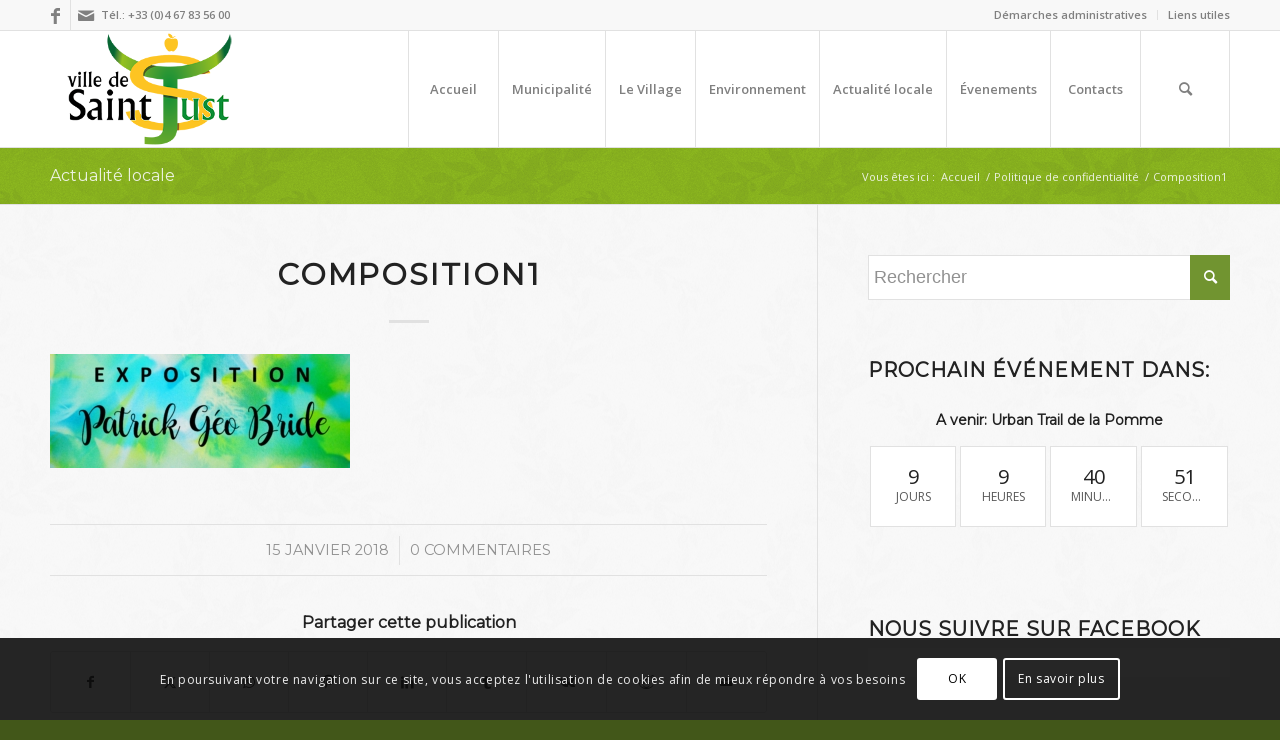

--- FILE ---
content_type: text/html; charset=UTF-8
request_url: https://saintjust34.com/composition1-11/
body_size: 25118
content:
<!DOCTYPE html>
<html lang="fr-FR" class="html_stretched responsive av-preloader-disabled  html_header_top html_logo_left html_main_nav_header html_menu_right html_large html_header_sticky html_header_shrinking html_header_topbar_active html_mobile_menu_phone html_header_searchicon html_content_align_center html_header_unstick_top_disabled html_header_stretch_disabled html_elegant-blog html_av-submenu-hidden html_av-submenu-display-click html_av-overlay-side html_av-overlay-side-classic html_av-submenu-noclone html_entry_id_2474 av-cookies-consent-show-message-bar av-cookies-cookie-consent-enabled av-cookies-can-opt-out av-cookies-user-silent-accept avia-cookie-check-browser-settings av-no-preview av-default-lightbox html_text_menu_active av-mobile-menu-switch-default">
<head>
<meta charset="UTF-8" />
<meta name="robots" content="index, follow" />


<!-- mobile setting -->
<meta name="viewport" content="width=device-width, initial-scale=1">

<!-- Scripts/CSS and wp_head hook -->
<title>Composition1 &#8211; [Village de Saint-Just dans l&#039;Hérault]</title>
<meta name='robots' content='max-image-preview:large' />

				<script type='text/javascript'>

				function avia_cookie_check_sessionStorage()
				{
					//	FF throws error when all cookies blocked !!
					var sessionBlocked = false;
					try
					{
						var test = sessionStorage.getItem( 'aviaCookieRefused' ) != null;
					}
					catch(e)
					{
						sessionBlocked = true;
					}

					var aviaCookieRefused = ! sessionBlocked ? sessionStorage.getItem( 'aviaCookieRefused' ) : null;

					var html = document.getElementsByTagName('html')[0];

					/**
					 * Set a class to avoid calls to sessionStorage
					 */
					if( sessionBlocked || aviaCookieRefused )
					{
						if( html.className.indexOf('av-cookies-session-refused') < 0 )
						{
							html.className += ' av-cookies-session-refused';
						}
					}

					if( sessionBlocked || aviaCookieRefused || document.cookie.match(/aviaCookieConsent/) )
					{
						if( html.className.indexOf('av-cookies-user-silent-accept') >= 0 )
						{
							 html.className = html.className.replace(/\bav-cookies-user-silent-accept\b/g, '');
						}
					}
				}

				avia_cookie_check_sessionStorage();

			</script>
			<link rel='dns-prefetch' href='//secure.gravatar.com' />
<link rel='dns-prefetch' href='//stats.wp.com' />
<link rel='dns-prefetch' href='//v0.wordpress.com' />
<link rel="alternate" type="application/rss+xml" title="[Village de Saint-Just dans l&#039;Hérault] &raquo; Flux" href="https://saintjust34.com/feed/" />
<link rel="alternate" type="application/rss+xml" title="[Village de Saint-Just dans l&#039;Hérault] &raquo; Flux des commentaires" href="https://saintjust34.com/comments/feed/" />
<link rel="alternate" type="text/calendar" title="[Village de Saint-Just dans l&#039;Hérault] &raquo; Flux iCal" href="https://saintjust34.com/events/?ical=1" />
<link rel="alternate" type="application/rss+xml" title="[Village de Saint-Just dans l&#039;Hérault] &raquo; Composition1 Flux des commentaires" href="https://saintjust34.com/feed/?attachment_id=2474" />

<!-- google webfont font replacement -->

			<script type='text/javascript'>

				(function() {

					/*	check if webfonts are disabled by user setting via cookie - or user must opt in.	*/
					var html = document.getElementsByTagName('html')[0];
					var cookie_check = html.className.indexOf('av-cookies-needs-opt-in') >= 0 || html.className.indexOf('av-cookies-can-opt-out') >= 0;
					var allow_continue = true;
					var silent_accept_cookie = html.className.indexOf('av-cookies-user-silent-accept') >= 0;

					if( cookie_check && ! silent_accept_cookie )
					{
						if( ! document.cookie.match(/aviaCookieConsent/) || html.className.indexOf('av-cookies-session-refused') >= 0 )
						{
							allow_continue = false;
						}
						else
						{
							if( ! document.cookie.match(/aviaPrivacyRefuseCookiesHideBar/) )
							{
								allow_continue = false;
							}
							else if( ! document.cookie.match(/aviaPrivacyEssentialCookiesEnabled/) )
							{
								allow_continue = false;
							}
							else if( document.cookie.match(/aviaPrivacyGoogleWebfontsDisabled/) )
							{
								allow_continue = false;
							}
						}
					}

					if( allow_continue )
					{
						var f = document.createElement('link');

						f.type 	= 'text/css';
						f.rel 	= 'stylesheet';
						f.href 	= 'https://fonts.googleapis.com/css?family=Montserrat%7COpen+Sans:400,600&display=auto';
						f.id 	= 'avia-google-webfont';

						document.getElementsByTagName('head')[0].appendChild(f);
					}
				})();

			</script>
			<script type="text/javascript">
/* <![CDATA[ */
window._wpemojiSettings = {"baseUrl":"https:\/\/s.w.org\/images\/core\/emoji\/14.0.0\/72x72\/","ext":".png","svgUrl":"https:\/\/s.w.org\/images\/core\/emoji\/14.0.0\/svg\/","svgExt":".svg","source":{"concatemoji":"https:\/\/saintjust34.com\/wp-includes\/js\/wp-emoji-release.min.js?ver=0613eb8bd67fabad33d7033fcd7224d7"}};
/*! This file is auto-generated */
!function(i,n){var o,s,e;function c(e){try{var t={supportTests:e,timestamp:(new Date).valueOf()};sessionStorage.setItem(o,JSON.stringify(t))}catch(e){}}function p(e,t,n){e.clearRect(0,0,e.canvas.width,e.canvas.height),e.fillText(t,0,0);var t=new Uint32Array(e.getImageData(0,0,e.canvas.width,e.canvas.height).data),r=(e.clearRect(0,0,e.canvas.width,e.canvas.height),e.fillText(n,0,0),new Uint32Array(e.getImageData(0,0,e.canvas.width,e.canvas.height).data));return t.every(function(e,t){return e===r[t]})}function u(e,t,n){switch(t){case"flag":return n(e,"\ud83c\udff3\ufe0f\u200d\u26a7\ufe0f","\ud83c\udff3\ufe0f\u200b\u26a7\ufe0f")?!1:!n(e,"\ud83c\uddfa\ud83c\uddf3","\ud83c\uddfa\u200b\ud83c\uddf3")&&!n(e,"\ud83c\udff4\udb40\udc67\udb40\udc62\udb40\udc65\udb40\udc6e\udb40\udc67\udb40\udc7f","\ud83c\udff4\u200b\udb40\udc67\u200b\udb40\udc62\u200b\udb40\udc65\u200b\udb40\udc6e\u200b\udb40\udc67\u200b\udb40\udc7f");case"emoji":return!n(e,"\ud83e\udef1\ud83c\udffb\u200d\ud83e\udef2\ud83c\udfff","\ud83e\udef1\ud83c\udffb\u200b\ud83e\udef2\ud83c\udfff")}return!1}function f(e,t,n){var r="undefined"!=typeof WorkerGlobalScope&&self instanceof WorkerGlobalScope?new OffscreenCanvas(300,150):i.createElement("canvas"),a=r.getContext("2d",{willReadFrequently:!0}),o=(a.textBaseline="top",a.font="600 32px Arial",{});return e.forEach(function(e){o[e]=t(a,e,n)}),o}function t(e){var t=i.createElement("script");t.src=e,t.defer=!0,i.head.appendChild(t)}"undefined"!=typeof Promise&&(o="wpEmojiSettingsSupports",s=["flag","emoji"],n.supports={everything:!0,everythingExceptFlag:!0},e=new Promise(function(e){i.addEventListener("DOMContentLoaded",e,{once:!0})}),new Promise(function(t){var n=function(){try{var e=JSON.parse(sessionStorage.getItem(o));if("object"==typeof e&&"number"==typeof e.timestamp&&(new Date).valueOf()<e.timestamp+604800&&"object"==typeof e.supportTests)return e.supportTests}catch(e){}return null}();if(!n){if("undefined"!=typeof Worker&&"undefined"!=typeof OffscreenCanvas&&"undefined"!=typeof URL&&URL.createObjectURL&&"undefined"!=typeof Blob)try{var e="postMessage("+f.toString()+"("+[JSON.stringify(s),u.toString(),p.toString()].join(",")+"));",r=new Blob([e],{type:"text/javascript"}),a=new Worker(URL.createObjectURL(r),{name:"wpTestEmojiSupports"});return void(a.onmessage=function(e){c(n=e.data),a.terminate(),t(n)})}catch(e){}c(n=f(s,u,p))}t(n)}).then(function(e){for(var t in e)n.supports[t]=e[t],n.supports.everything=n.supports.everything&&n.supports[t],"flag"!==t&&(n.supports.everythingExceptFlag=n.supports.everythingExceptFlag&&n.supports[t]);n.supports.everythingExceptFlag=n.supports.everythingExceptFlag&&!n.supports.flag,n.DOMReady=!1,n.readyCallback=function(){n.DOMReady=!0}}).then(function(){return e}).then(function(){var e;n.supports.everything||(n.readyCallback(),(e=n.source||{}).concatemoji?t(e.concatemoji):e.wpemoji&&e.twemoji&&(t(e.twemoji),t(e.wpemoji)))}))}((window,document),window._wpemojiSettings);
/* ]]> */
</script>
<link rel='stylesheet' id='avia-grid-css' href='https://saintjust34.com/wp-content/themes/enfold/css/grid.css?ver=5.6.9' type='text/css' media='all' />
<link rel='stylesheet' id='avia-base-css' href='https://saintjust34.com/wp-content/themes/enfold/css/base.css?ver=5.6.9' type='text/css' media='all' />
<link rel='stylesheet' id='avia-layout-css' href='https://saintjust34.com/wp-content/themes/enfold/css/layout.css?ver=5.6.9' type='text/css' media='all' />
<link rel='stylesheet' id='avia-module-audioplayer-css' href='https://saintjust34.com/wp-content/themes/enfold/config-templatebuilder/avia-shortcodes/audio-player/audio-player.css?ver=5.6.9' type='text/css' media='all' />
<link rel='stylesheet' id='avia-module-blog-css' href='https://saintjust34.com/wp-content/themes/enfold/config-templatebuilder/avia-shortcodes/blog/blog.css?ver=5.6.9' type='text/css' media='all' />
<link rel='stylesheet' id='avia-module-postslider-css' href='https://saintjust34.com/wp-content/themes/enfold/config-templatebuilder/avia-shortcodes/postslider/postslider.css?ver=5.6.9' type='text/css' media='all' />
<link rel='stylesheet' id='avia-module-button-css' href='https://saintjust34.com/wp-content/themes/enfold/config-templatebuilder/avia-shortcodes/buttons/buttons.css?ver=5.6.9' type='text/css' media='all' />
<link rel='stylesheet' id='avia-module-buttonrow-css' href='https://saintjust34.com/wp-content/themes/enfold/config-templatebuilder/avia-shortcodes/buttonrow/buttonrow.css?ver=5.6.9' type='text/css' media='all' />
<link rel='stylesheet' id='avia-module-button-fullwidth-css' href='https://saintjust34.com/wp-content/themes/enfold/config-templatebuilder/avia-shortcodes/buttons_fullwidth/buttons_fullwidth.css?ver=5.6.9' type='text/css' media='all' />
<link rel='stylesheet' id='avia-module-catalogue-css' href='https://saintjust34.com/wp-content/themes/enfold/config-templatebuilder/avia-shortcodes/catalogue/catalogue.css?ver=5.6.9' type='text/css' media='all' />
<link rel='stylesheet' id='avia-module-comments-css' href='https://saintjust34.com/wp-content/themes/enfold/config-templatebuilder/avia-shortcodes/comments/comments.css?ver=5.6.9' type='text/css' media='all' />
<link rel='stylesheet' id='avia-module-contact-css' href='https://saintjust34.com/wp-content/themes/enfold/config-templatebuilder/avia-shortcodes/contact/contact.css?ver=5.6.9' type='text/css' media='all' />
<link rel='stylesheet' id='avia-module-slideshow-css' href='https://saintjust34.com/wp-content/themes/enfold/config-templatebuilder/avia-shortcodes/slideshow/slideshow.css?ver=5.6.9' type='text/css' media='all' />
<link rel='stylesheet' id='avia-module-slideshow-contentpartner-css' href='https://saintjust34.com/wp-content/themes/enfold/config-templatebuilder/avia-shortcodes/contentslider/contentslider.css?ver=5.6.9' type='text/css' media='all' />
<link rel='stylesheet' id='avia-module-countdown-css' href='https://saintjust34.com/wp-content/themes/enfold/config-templatebuilder/avia-shortcodes/countdown/countdown.css?ver=5.6.9' type='text/css' media='all' />
<link rel='stylesheet' id='avia-module-events-upcoming-css' href='https://saintjust34.com/wp-content/themes/enfold/config-templatebuilder/avia-shortcodes/events_upcoming/events_upcoming.css?ver=5.6.9' type='text/css' media='all' />
<link rel='stylesheet' id='avia-module-gallery-css' href='https://saintjust34.com/wp-content/themes/enfold/config-templatebuilder/avia-shortcodes/gallery/gallery.css?ver=5.6.9' type='text/css' media='all' />
<link rel='stylesheet' id='avia-module-gallery-hor-css' href='https://saintjust34.com/wp-content/themes/enfold/config-templatebuilder/avia-shortcodes/gallery_horizontal/gallery_horizontal.css?ver=5.6.9' type='text/css' media='all' />
<link rel='stylesheet' id='avia-module-maps-css' href='https://saintjust34.com/wp-content/themes/enfold/config-templatebuilder/avia-shortcodes/google_maps/google_maps.css?ver=5.6.9' type='text/css' media='all' />
<link rel='stylesheet' id='avia-module-gridrow-css' href='https://saintjust34.com/wp-content/themes/enfold/config-templatebuilder/avia-shortcodes/grid_row/grid_row.css?ver=5.6.9' type='text/css' media='all' />
<link rel='stylesheet' id='avia-module-heading-css' href='https://saintjust34.com/wp-content/themes/enfold/config-templatebuilder/avia-shortcodes/heading/heading.css?ver=5.6.9' type='text/css' media='all' />
<link rel='stylesheet' id='avia-module-rotator-css' href='https://saintjust34.com/wp-content/themes/enfold/config-templatebuilder/avia-shortcodes/headline_rotator/headline_rotator.css?ver=5.6.9' type='text/css' media='all' />
<link rel='stylesheet' id='avia-module-hr-css' href='https://saintjust34.com/wp-content/themes/enfold/config-templatebuilder/avia-shortcodes/hr/hr.css?ver=5.6.9' type='text/css' media='all' />
<link rel='stylesheet' id='avia-module-icon-css' href='https://saintjust34.com/wp-content/themes/enfold/config-templatebuilder/avia-shortcodes/icon/icon.css?ver=5.6.9' type='text/css' media='all' />
<link rel='stylesheet' id='avia-module-icon-circles-css' href='https://saintjust34.com/wp-content/themes/enfold/config-templatebuilder/avia-shortcodes/icon_circles/icon_circles.css?ver=5.6.9' type='text/css' media='all' />
<link rel='stylesheet' id='avia-module-iconbox-css' href='https://saintjust34.com/wp-content/themes/enfold/config-templatebuilder/avia-shortcodes/iconbox/iconbox.css?ver=5.6.9' type='text/css' media='all' />
<link rel='stylesheet' id='avia-module-icongrid-css' href='https://saintjust34.com/wp-content/themes/enfold/config-templatebuilder/avia-shortcodes/icongrid/icongrid.css?ver=5.6.9' type='text/css' media='all' />
<link rel='stylesheet' id='avia-module-iconlist-css' href='https://saintjust34.com/wp-content/themes/enfold/config-templatebuilder/avia-shortcodes/iconlist/iconlist.css?ver=5.6.9' type='text/css' media='all' />
<link rel='stylesheet' id='avia-module-image-css' href='https://saintjust34.com/wp-content/themes/enfold/config-templatebuilder/avia-shortcodes/image/image.css?ver=5.6.9' type='text/css' media='all' />
<link rel='stylesheet' id='avia-module-image-diff-css' href='https://saintjust34.com/wp-content/themes/enfold/config-templatebuilder/avia-shortcodes/image_diff/image_diff.css?ver=5.6.9' type='text/css' media='all' />
<link rel='stylesheet' id='avia-module-hotspot-css' href='https://saintjust34.com/wp-content/themes/enfold/config-templatebuilder/avia-shortcodes/image_hotspots/image_hotspots.css?ver=5.6.9' type='text/css' media='all' />
<link rel='stylesheet' id='avia-module-sc-lottie-animation-css' href='https://saintjust34.com/wp-content/themes/enfold/config-templatebuilder/avia-shortcodes/lottie_animation/lottie_animation.css?ver=5.6.9' type='text/css' media='all' />
<link rel='stylesheet' id='avia-module-magazine-css' href='https://saintjust34.com/wp-content/themes/enfold/config-templatebuilder/avia-shortcodes/magazine/magazine.css?ver=5.6.9' type='text/css' media='all' />
<link rel='stylesheet' id='avia-module-masonry-css' href='https://saintjust34.com/wp-content/themes/enfold/config-templatebuilder/avia-shortcodes/masonry_entries/masonry_entries.css?ver=5.6.9' type='text/css' media='all' />
<link rel='stylesheet' id='avia-siteloader-css' href='https://saintjust34.com/wp-content/themes/enfold/css/avia-snippet-site-preloader.css?ver=5.6.9' type='text/css' media='all' />
<link rel='stylesheet' id='avia-module-menu-css' href='https://saintjust34.com/wp-content/themes/enfold/config-templatebuilder/avia-shortcodes/menu/menu.css?ver=5.6.9' type='text/css' media='all' />
<link rel='stylesheet' id='avia-module-notification-css' href='https://saintjust34.com/wp-content/themes/enfold/config-templatebuilder/avia-shortcodes/notification/notification.css?ver=5.6.9' type='text/css' media='all' />
<link rel='stylesheet' id='avia-module-numbers-css' href='https://saintjust34.com/wp-content/themes/enfold/config-templatebuilder/avia-shortcodes/numbers/numbers.css?ver=5.6.9' type='text/css' media='all' />
<link rel='stylesheet' id='avia-module-portfolio-css' href='https://saintjust34.com/wp-content/themes/enfold/config-templatebuilder/avia-shortcodes/portfolio/portfolio.css?ver=5.6.9' type='text/css' media='all' />
<link rel='stylesheet' id='avia-module-post-metadata-css' href='https://saintjust34.com/wp-content/themes/enfold/config-templatebuilder/avia-shortcodes/post_metadata/post_metadata.css?ver=5.6.9' type='text/css' media='all' />
<link rel='stylesheet' id='avia-module-progress-bar-css' href='https://saintjust34.com/wp-content/themes/enfold/config-templatebuilder/avia-shortcodes/progressbar/progressbar.css?ver=5.6.9' type='text/css' media='all' />
<link rel='stylesheet' id='avia-module-promobox-css' href='https://saintjust34.com/wp-content/themes/enfold/config-templatebuilder/avia-shortcodes/promobox/promobox.css?ver=5.6.9' type='text/css' media='all' />
<link rel='stylesheet' id='avia-sc-search-css' href='https://saintjust34.com/wp-content/themes/enfold/config-templatebuilder/avia-shortcodes/search/search.css?ver=5.6.9' type='text/css' media='all' />
<link rel='stylesheet' id='avia-module-slideshow-accordion-css' href='https://saintjust34.com/wp-content/themes/enfold/config-templatebuilder/avia-shortcodes/slideshow_accordion/slideshow_accordion.css?ver=5.6.9' type='text/css' media='all' />
<link rel='stylesheet' id='avia-module-slideshow-feature-image-css' href='https://saintjust34.com/wp-content/themes/enfold/config-templatebuilder/avia-shortcodes/slideshow_feature_image/slideshow_feature_image.css?ver=5.6.9' type='text/css' media='all' />
<link rel='stylesheet' id='avia-module-slideshow-fullsize-css' href='https://saintjust34.com/wp-content/themes/enfold/config-templatebuilder/avia-shortcodes/slideshow_fullsize/slideshow_fullsize.css?ver=5.6.9' type='text/css' media='all' />
<link rel='stylesheet' id='avia-module-slideshow-fullscreen-css' href='https://saintjust34.com/wp-content/themes/enfold/config-templatebuilder/avia-shortcodes/slideshow_fullscreen/slideshow_fullscreen.css?ver=5.6.9' type='text/css' media='all' />
<link rel='stylesheet' id='avia-module-slideshow-ls-css' href='https://saintjust34.com/wp-content/themes/enfold/config-templatebuilder/avia-shortcodes/slideshow_layerslider/slideshow_layerslider.css?ver=5.6.9' type='text/css' media='all' />
<link rel='stylesheet' id='avia-module-social-css' href='https://saintjust34.com/wp-content/themes/enfold/config-templatebuilder/avia-shortcodes/social_share/social_share.css?ver=5.6.9' type='text/css' media='all' />
<link rel='stylesheet' id='avia-module-tabsection-css' href='https://saintjust34.com/wp-content/themes/enfold/config-templatebuilder/avia-shortcodes/tab_section/tab_section.css?ver=5.6.9' type='text/css' media='all' />
<link rel='stylesheet' id='avia-module-table-css' href='https://saintjust34.com/wp-content/themes/enfold/config-templatebuilder/avia-shortcodes/table/table.css?ver=5.6.9' type='text/css' media='all' />
<link rel='stylesheet' id='avia-module-tabs-css' href='https://saintjust34.com/wp-content/themes/enfold/config-templatebuilder/avia-shortcodes/tabs/tabs.css?ver=5.6.9' type='text/css' media='all' />
<link rel='stylesheet' id='avia-module-team-css' href='https://saintjust34.com/wp-content/themes/enfold/config-templatebuilder/avia-shortcodes/team/team.css?ver=5.6.9' type='text/css' media='all' />
<link rel='stylesheet' id='avia-module-testimonials-css' href='https://saintjust34.com/wp-content/themes/enfold/config-templatebuilder/avia-shortcodes/testimonials/testimonials.css?ver=5.6.9' type='text/css' media='all' />
<link rel='stylesheet' id='avia-module-timeline-css' href='https://saintjust34.com/wp-content/themes/enfold/config-templatebuilder/avia-shortcodes/timeline/timeline.css?ver=5.6.9' type='text/css' media='all' />
<link rel='stylesheet' id='avia-module-toggles-css' href='https://saintjust34.com/wp-content/themes/enfold/config-templatebuilder/avia-shortcodes/toggles/toggles.css?ver=5.6.9' type='text/css' media='all' />
<link rel='stylesheet' id='avia-module-video-css' href='https://saintjust34.com/wp-content/themes/enfold/config-templatebuilder/avia-shortcodes/video/video.css?ver=5.6.9' type='text/css' media='all' />
<style id='wp-emoji-styles-inline-css' type='text/css'>

	img.wp-smiley, img.emoji {
		display: inline !important;
		border: none !important;
		box-shadow: none !important;
		height: 1em !important;
		width: 1em !important;
		margin: 0 0.07em !important;
		vertical-align: -0.1em !important;
		background: none !important;
		padding: 0 !important;
	}
</style>
<link rel='stylesheet' id='wp-block-library-css' href='https://saintjust34.com/wp-includes/css/dist/block-library/style.min.css?ver=0613eb8bd67fabad33d7033fcd7224d7' type='text/css' media='all' />
<style id='wp-block-library-inline-css' type='text/css'>
.has-text-align-justify{text-align:justify;}
</style>
<style id='global-styles-inline-css' type='text/css'>
body{--wp--preset--color--black: #000000;--wp--preset--color--cyan-bluish-gray: #abb8c3;--wp--preset--color--white: #ffffff;--wp--preset--color--pale-pink: #f78da7;--wp--preset--color--vivid-red: #cf2e2e;--wp--preset--color--luminous-vivid-orange: #ff6900;--wp--preset--color--luminous-vivid-amber: #fcb900;--wp--preset--color--light-green-cyan: #7bdcb5;--wp--preset--color--vivid-green-cyan: #00d084;--wp--preset--color--pale-cyan-blue: #8ed1fc;--wp--preset--color--vivid-cyan-blue: #0693e3;--wp--preset--color--vivid-purple: #9b51e0;--wp--preset--color--metallic-red: #b02b2c;--wp--preset--color--maximum-yellow-red: #edae44;--wp--preset--color--yellow-sun: #eeee22;--wp--preset--color--palm-leaf: #83a846;--wp--preset--color--aero: #7bb0e7;--wp--preset--color--old-lavender: #745f7e;--wp--preset--color--steel-teal: #5f8789;--wp--preset--color--raspberry-pink: #d65799;--wp--preset--color--medium-turquoise: #4ecac2;--wp--preset--gradient--vivid-cyan-blue-to-vivid-purple: linear-gradient(135deg,rgba(6,147,227,1) 0%,rgb(155,81,224) 100%);--wp--preset--gradient--light-green-cyan-to-vivid-green-cyan: linear-gradient(135deg,rgb(122,220,180) 0%,rgb(0,208,130) 100%);--wp--preset--gradient--luminous-vivid-amber-to-luminous-vivid-orange: linear-gradient(135deg,rgba(252,185,0,1) 0%,rgba(255,105,0,1) 100%);--wp--preset--gradient--luminous-vivid-orange-to-vivid-red: linear-gradient(135deg,rgba(255,105,0,1) 0%,rgb(207,46,46) 100%);--wp--preset--gradient--very-light-gray-to-cyan-bluish-gray: linear-gradient(135deg,rgb(238,238,238) 0%,rgb(169,184,195) 100%);--wp--preset--gradient--cool-to-warm-spectrum: linear-gradient(135deg,rgb(74,234,220) 0%,rgb(151,120,209) 20%,rgb(207,42,186) 40%,rgb(238,44,130) 60%,rgb(251,105,98) 80%,rgb(254,248,76) 100%);--wp--preset--gradient--blush-light-purple: linear-gradient(135deg,rgb(255,206,236) 0%,rgb(152,150,240) 100%);--wp--preset--gradient--blush-bordeaux: linear-gradient(135deg,rgb(254,205,165) 0%,rgb(254,45,45) 50%,rgb(107,0,62) 100%);--wp--preset--gradient--luminous-dusk: linear-gradient(135deg,rgb(255,203,112) 0%,rgb(199,81,192) 50%,rgb(65,88,208) 100%);--wp--preset--gradient--pale-ocean: linear-gradient(135deg,rgb(255,245,203) 0%,rgb(182,227,212) 50%,rgb(51,167,181) 100%);--wp--preset--gradient--electric-grass: linear-gradient(135deg,rgb(202,248,128) 0%,rgb(113,206,126) 100%);--wp--preset--gradient--midnight: linear-gradient(135deg,rgb(2,3,129) 0%,rgb(40,116,252) 100%);--wp--preset--font-size--small: 1rem;--wp--preset--font-size--medium: 1.125rem;--wp--preset--font-size--large: 1.75rem;--wp--preset--font-size--x-large: clamp(1.75rem, 3vw, 2.25rem);--wp--preset--spacing--20: 0.44rem;--wp--preset--spacing--30: 0.67rem;--wp--preset--spacing--40: 1rem;--wp--preset--spacing--50: 1.5rem;--wp--preset--spacing--60: 2.25rem;--wp--preset--spacing--70: 3.38rem;--wp--preset--spacing--80: 5.06rem;--wp--preset--shadow--natural: 6px 6px 9px rgba(0, 0, 0, 0.2);--wp--preset--shadow--deep: 12px 12px 50px rgba(0, 0, 0, 0.4);--wp--preset--shadow--sharp: 6px 6px 0px rgba(0, 0, 0, 0.2);--wp--preset--shadow--outlined: 6px 6px 0px -3px rgba(255, 255, 255, 1), 6px 6px rgba(0, 0, 0, 1);--wp--preset--shadow--crisp: 6px 6px 0px rgba(0, 0, 0, 1);}body { margin: 0;--wp--style--global--content-size: 800px;--wp--style--global--wide-size: 1130px; }.wp-site-blocks > .alignleft { float: left; margin-right: 2em; }.wp-site-blocks > .alignright { float: right; margin-left: 2em; }.wp-site-blocks > .aligncenter { justify-content: center; margin-left: auto; margin-right: auto; }:where(.is-layout-flex){gap: 0.5em;}:where(.is-layout-grid){gap: 0.5em;}body .is-layout-flow > .alignleft{float: left;margin-inline-start: 0;margin-inline-end: 2em;}body .is-layout-flow > .alignright{float: right;margin-inline-start: 2em;margin-inline-end: 0;}body .is-layout-flow > .aligncenter{margin-left: auto !important;margin-right: auto !important;}body .is-layout-constrained > .alignleft{float: left;margin-inline-start: 0;margin-inline-end: 2em;}body .is-layout-constrained > .alignright{float: right;margin-inline-start: 2em;margin-inline-end: 0;}body .is-layout-constrained > .aligncenter{margin-left: auto !important;margin-right: auto !important;}body .is-layout-constrained > :where(:not(.alignleft):not(.alignright):not(.alignfull)){max-width: var(--wp--style--global--content-size);margin-left: auto !important;margin-right: auto !important;}body .is-layout-constrained > .alignwide{max-width: var(--wp--style--global--wide-size);}body .is-layout-flex{display: flex;}body .is-layout-flex{flex-wrap: wrap;align-items: center;}body .is-layout-flex > *{margin: 0;}body .is-layout-grid{display: grid;}body .is-layout-grid > *{margin: 0;}body{padding-top: 0px;padding-right: 0px;padding-bottom: 0px;padding-left: 0px;}a:where(:not(.wp-element-button)){text-decoration: underline;}.wp-element-button, .wp-block-button__link{background-color: #32373c;border-width: 0;color: #fff;font-family: inherit;font-size: inherit;line-height: inherit;padding: calc(0.667em + 2px) calc(1.333em + 2px);text-decoration: none;}.has-black-color{color: var(--wp--preset--color--black) !important;}.has-cyan-bluish-gray-color{color: var(--wp--preset--color--cyan-bluish-gray) !important;}.has-white-color{color: var(--wp--preset--color--white) !important;}.has-pale-pink-color{color: var(--wp--preset--color--pale-pink) !important;}.has-vivid-red-color{color: var(--wp--preset--color--vivid-red) !important;}.has-luminous-vivid-orange-color{color: var(--wp--preset--color--luminous-vivid-orange) !important;}.has-luminous-vivid-amber-color{color: var(--wp--preset--color--luminous-vivid-amber) !important;}.has-light-green-cyan-color{color: var(--wp--preset--color--light-green-cyan) !important;}.has-vivid-green-cyan-color{color: var(--wp--preset--color--vivid-green-cyan) !important;}.has-pale-cyan-blue-color{color: var(--wp--preset--color--pale-cyan-blue) !important;}.has-vivid-cyan-blue-color{color: var(--wp--preset--color--vivid-cyan-blue) !important;}.has-vivid-purple-color{color: var(--wp--preset--color--vivid-purple) !important;}.has-metallic-red-color{color: var(--wp--preset--color--metallic-red) !important;}.has-maximum-yellow-red-color{color: var(--wp--preset--color--maximum-yellow-red) !important;}.has-yellow-sun-color{color: var(--wp--preset--color--yellow-sun) !important;}.has-palm-leaf-color{color: var(--wp--preset--color--palm-leaf) !important;}.has-aero-color{color: var(--wp--preset--color--aero) !important;}.has-old-lavender-color{color: var(--wp--preset--color--old-lavender) !important;}.has-steel-teal-color{color: var(--wp--preset--color--steel-teal) !important;}.has-raspberry-pink-color{color: var(--wp--preset--color--raspberry-pink) !important;}.has-medium-turquoise-color{color: var(--wp--preset--color--medium-turquoise) !important;}.has-black-background-color{background-color: var(--wp--preset--color--black) !important;}.has-cyan-bluish-gray-background-color{background-color: var(--wp--preset--color--cyan-bluish-gray) !important;}.has-white-background-color{background-color: var(--wp--preset--color--white) !important;}.has-pale-pink-background-color{background-color: var(--wp--preset--color--pale-pink) !important;}.has-vivid-red-background-color{background-color: var(--wp--preset--color--vivid-red) !important;}.has-luminous-vivid-orange-background-color{background-color: var(--wp--preset--color--luminous-vivid-orange) !important;}.has-luminous-vivid-amber-background-color{background-color: var(--wp--preset--color--luminous-vivid-amber) !important;}.has-light-green-cyan-background-color{background-color: var(--wp--preset--color--light-green-cyan) !important;}.has-vivid-green-cyan-background-color{background-color: var(--wp--preset--color--vivid-green-cyan) !important;}.has-pale-cyan-blue-background-color{background-color: var(--wp--preset--color--pale-cyan-blue) !important;}.has-vivid-cyan-blue-background-color{background-color: var(--wp--preset--color--vivid-cyan-blue) !important;}.has-vivid-purple-background-color{background-color: var(--wp--preset--color--vivid-purple) !important;}.has-metallic-red-background-color{background-color: var(--wp--preset--color--metallic-red) !important;}.has-maximum-yellow-red-background-color{background-color: var(--wp--preset--color--maximum-yellow-red) !important;}.has-yellow-sun-background-color{background-color: var(--wp--preset--color--yellow-sun) !important;}.has-palm-leaf-background-color{background-color: var(--wp--preset--color--palm-leaf) !important;}.has-aero-background-color{background-color: var(--wp--preset--color--aero) !important;}.has-old-lavender-background-color{background-color: var(--wp--preset--color--old-lavender) !important;}.has-steel-teal-background-color{background-color: var(--wp--preset--color--steel-teal) !important;}.has-raspberry-pink-background-color{background-color: var(--wp--preset--color--raspberry-pink) !important;}.has-medium-turquoise-background-color{background-color: var(--wp--preset--color--medium-turquoise) !important;}.has-black-border-color{border-color: var(--wp--preset--color--black) !important;}.has-cyan-bluish-gray-border-color{border-color: var(--wp--preset--color--cyan-bluish-gray) !important;}.has-white-border-color{border-color: var(--wp--preset--color--white) !important;}.has-pale-pink-border-color{border-color: var(--wp--preset--color--pale-pink) !important;}.has-vivid-red-border-color{border-color: var(--wp--preset--color--vivid-red) !important;}.has-luminous-vivid-orange-border-color{border-color: var(--wp--preset--color--luminous-vivid-orange) !important;}.has-luminous-vivid-amber-border-color{border-color: var(--wp--preset--color--luminous-vivid-amber) !important;}.has-light-green-cyan-border-color{border-color: var(--wp--preset--color--light-green-cyan) !important;}.has-vivid-green-cyan-border-color{border-color: var(--wp--preset--color--vivid-green-cyan) !important;}.has-pale-cyan-blue-border-color{border-color: var(--wp--preset--color--pale-cyan-blue) !important;}.has-vivid-cyan-blue-border-color{border-color: var(--wp--preset--color--vivid-cyan-blue) !important;}.has-vivid-purple-border-color{border-color: var(--wp--preset--color--vivid-purple) !important;}.has-metallic-red-border-color{border-color: var(--wp--preset--color--metallic-red) !important;}.has-maximum-yellow-red-border-color{border-color: var(--wp--preset--color--maximum-yellow-red) !important;}.has-yellow-sun-border-color{border-color: var(--wp--preset--color--yellow-sun) !important;}.has-palm-leaf-border-color{border-color: var(--wp--preset--color--palm-leaf) !important;}.has-aero-border-color{border-color: var(--wp--preset--color--aero) !important;}.has-old-lavender-border-color{border-color: var(--wp--preset--color--old-lavender) !important;}.has-steel-teal-border-color{border-color: var(--wp--preset--color--steel-teal) !important;}.has-raspberry-pink-border-color{border-color: var(--wp--preset--color--raspberry-pink) !important;}.has-medium-turquoise-border-color{border-color: var(--wp--preset--color--medium-turquoise) !important;}.has-vivid-cyan-blue-to-vivid-purple-gradient-background{background: var(--wp--preset--gradient--vivid-cyan-blue-to-vivid-purple) !important;}.has-light-green-cyan-to-vivid-green-cyan-gradient-background{background: var(--wp--preset--gradient--light-green-cyan-to-vivid-green-cyan) !important;}.has-luminous-vivid-amber-to-luminous-vivid-orange-gradient-background{background: var(--wp--preset--gradient--luminous-vivid-amber-to-luminous-vivid-orange) !important;}.has-luminous-vivid-orange-to-vivid-red-gradient-background{background: var(--wp--preset--gradient--luminous-vivid-orange-to-vivid-red) !important;}.has-very-light-gray-to-cyan-bluish-gray-gradient-background{background: var(--wp--preset--gradient--very-light-gray-to-cyan-bluish-gray) !important;}.has-cool-to-warm-spectrum-gradient-background{background: var(--wp--preset--gradient--cool-to-warm-spectrum) !important;}.has-blush-light-purple-gradient-background{background: var(--wp--preset--gradient--blush-light-purple) !important;}.has-blush-bordeaux-gradient-background{background: var(--wp--preset--gradient--blush-bordeaux) !important;}.has-luminous-dusk-gradient-background{background: var(--wp--preset--gradient--luminous-dusk) !important;}.has-pale-ocean-gradient-background{background: var(--wp--preset--gradient--pale-ocean) !important;}.has-electric-grass-gradient-background{background: var(--wp--preset--gradient--electric-grass) !important;}.has-midnight-gradient-background{background: var(--wp--preset--gradient--midnight) !important;}.has-small-font-size{font-size: var(--wp--preset--font-size--small) !important;}.has-medium-font-size{font-size: var(--wp--preset--font-size--medium) !important;}.has-large-font-size{font-size: var(--wp--preset--font-size--large) !important;}.has-x-large-font-size{font-size: var(--wp--preset--font-size--x-large) !important;}
.wp-block-navigation a:where(:not(.wp-element-button)){color: inherit;}
:where(.wp-block-post-template.is-layout-flex){gap: 1.25em;}:where(.wp-block-post-template.is-layout-grid){gap: 1.25em;}
:where(.wp-block-columns.is-layout-flex){gap: 2em;}:where(.wp-block-columns.is-layout-grid){gap: 2em;}
.wp-block-pullquote{font-size: 1.5em;line-height: 1.6;}
</style>
<link rel='stylesheet' id='document-gallery-css' href='https://saintjust34.com/wp-content/plugins/document-gallery/assets/css/style.min.css?ver=4.4.4' type='text/css' media='all' />
<link rel='stylesheet' id='avia-scs-css' href='https://saintjust34.com/wp-content/themes/enfold/css/shortcodes.css?ver=5.6.9' type='text/css' media='all' />
<link rel='stylesheet' id='avia-fold-unfold-css' href='https://saintjust34.com/wp-content/themes/enfold/css/avia-snippet-fold-unfold.css?ver=5.6.9' type='text/css' media='all' />
<link rel='stylesheet' id='avia-popup-css-css' href='https://saintjust34.com/wp-content/themes/enfold/js/aviapopup/magnific-popup.min.css?ver=5.6.9' type='text/css' media='screen' />
<link rel='stylesheet' id='avia-lightbox-css' href='https://saintjust34.com/wp-content/themes/enfold/css/avia-snippet-lightbox.css?ver=5.6.9' type='text/css' media='screen' />
<link rel='stylesheet' id='avia-widget-css-css' href='https://saintjust34.com/wp-content/themes/enfold/css/avia-snippet-widget.css?ver=5.6.9' type='text/css' media='screen' />
<link rel='stylesheet' id='avia-dynamic-css' href='https://saintjust34.com/wp-content/uploads/dynamic_avia/enfold_child.css?ver=65951cccedcc9' type='text/css' media='all' />
<link rel='stylesheet' id='avia-custom-css' href='https://saintjust34.com/wp-content/themes/enfold/css/custom.css?ver=5.6.9' type='text/css' media='all' />
<link rel='stylesheet' id='avia-style-css' href='https://saintjust34.com/wp-content/themes/enfold-child/style.css?ver=5.6.9' type='text/css' media='all' />
<link rel='stylesheet' id='avia-events-cal-css' href='https://saintjust34.com/wp-content/themes/enfold/config-events-calendar/event-mod.css?ver=5.6.9' type='text/css' media='all' />
<link rel='stylesheet' id='avia-cookie-css-css' href='https://saintjust34.com/wp-content/themes/enfold/css/avia-snippet-cookieconsent.css?ver=5.6.9' type='text/css' media='screen' />
<link rel='stylesheet' id='jetpack_css-css' href='https://saintjust34.com/wp-content/plugins/jetpack/css/jetpack.css?ver=12.9.4' type='text/css' media='all' />
		<script type="text/javascript">
			ajaxurl = typeof(ajaxurl) !== 'string' ? 'https://saintjust34.com/wp-admin/admin-ajax.php' : ajaxurl;
		</script>
		<script type="text/javascript" src="https://saintjust34.com/wp-includes/js/jquery/jquery.min.js?ver=3.7.1" id="jquery-core-js"></script>
<script type="text/javascript" src="https://saintjust34.com/wp-includes/js/jquery/jquery-migrate.min.js?ver=3.4.1" id="jquery-migrate-js"></script>
<script type="text/javascript" src="https://saintjust34.com/wp-content/themes/enfold/js/avia-js.js?ver=5.6.9" id="avia-js-js"></script>
<script type="text/javascript" src="https://saintjust34.com/wp-content/themes/enfold/js/avia-compat.js?ver=5.6.9" id="avia-compat-js"></script>
<link rel="https://api.w.org/" href="https://saintjust34.com/wp-json/" /><link rel="alternate" type="application/json" href="https://saintjust34.com/wp-json/wp/v2/media/2474" /><link rel="EditURI" type="application/rsd+xml" title="RSD" href="https://saintjust34.com/xmlrpc.php?rsd" />
<link rel="alternate" type="application/json+oembed" href="https://saintjust34.com/wp-json/oembed/1.0/embed?url=https%3A%2F%2Fsaintjust34.com%2Fcomposition1-11%2F" />
<link rel="alternate" type="text/xml+oembed" href="https://saintjust34.com/wp-json/oembed/1.0/embed?url=https%3A%2F%2Fsaintjust34.com%2Fcomposition1-11%2F&#038;format=xml" />
<meta name="tec-api-version" content="v1"><meta name="tec-api-origin" content="https://saintjust34.com"><link rel="alternate" href="https://saintjust34.com/wp-json/tribe/events/v1/" />	<style>img#wpstats{display:none}</style>
		<link rel="profile" href="https://gmpg.org/xfn/11" />
<link rel="alternate" type="application/rss+xml" title="[Village de Saint-Just dans l&#039;Hérault] RSS2 Feed" href="https://saintjust34.com/feed/" />
<link rel="pingback" href="https://saintjust34.com/xmlrpc.php" />
<!--[if lt IE 9]><script src="https://saintjust34.com/wp-content/themes/enfold/js/html5shiv.js"></script><![endif]-->
<link rel="icon" href="/wp-content/uploads/2016/09/favicon_st_just.png" type="image/png">

<!-- Jetpack Open Graph Tags -->
<meta property="og:type" content="article" />
<meta property="og:title" content="Composition1" />
<meta property="og:url" content="https://saintjust34.com/composition1-11/" />
<meta property="og:description" content="Voir l&rsquo;article pour en savoir plus." />
<meta property="article:published_time" content="2018-01-15T09:13:13+00:00" />
<meta property="article:modified_time" content="2018-01-15T09:13:13+00:00" />
<meta property="og:site_name" content="[Village de Saint-Just dans l&#039;Hérault]" />
<meta property="og:image" content="https://saintjust34.com/wp-content/uploads/2018/01/Composition1-1-scaled.jpg" />
<meta property="og:image:alt" content="" />
<meta property="og:locale" content="fr_FR" />
<meta name="twitter:text:title" content="Composition1" />
<meta name="twitter:image" content="https://saintjust34.com/wp-content/uploads/2018/01/Composition1-1-scaled.jpg?w=640" />
<meta name="twitter:card" content="summary_large_image" />
<meta name="twitter:description" content="Voir l&rsquo;article pour en savoir plus." />

<!-- End Jetpack Open Graph Tags -->
<style type="text/css">
		@font-face {font-family: 'entypo-fontello'; font-weight: normal; font-style: normal; font-display: auto;
		src: url('https://saintjust34.com/wp-content/themes/enfold/config-templatebuilder/avia-template-builder/assets/fonts/entypo-fontello.woff2') format('woff2'),
		url('https://saintjust34.com/wp-content/themes/enfold/config-templatebuilder/avia-template-builder/assets/fonts/entypo-fontello.woff') format('woff'),
		url('https://saintjust34.com/wp-content/themes/enfold/config-templatebuilder/avia-template-builder/assets/fonts/entypo-fontello.ttf') format('truetype'),
		url('https://saintjust34.com/wp-content/themes/enfold/config-templatebuilder/avia-template-builder/assets/fonts/entypo-fontello.svg#entypo-fontello') format('svg'),
		url('https://saintjust34.com/wp-content/themes/enfold/config-templatebuilder/avia-template-builder/assets/fonts/entypo-fontello.eot'),
		url('https://saintjust34.com/wp-content/themes/enfold/config-templatebuilder/avia-template-builder/assets/fonts/entypo-fontello.eot?#iefix') format('embedded-opentype');
		} #top .avia-font-entypo-fontello, body .avia-font-entypo-fontello, html body [data-av_iconfont='entypo-fontello']:before{ font-family: 'entypo-fontello'; }
		
		@font-face {font-family: 'custom_icons'; font-weight: normal; font-style: normal; font-display: auto;
		src: url('https://saintjust34.com/wp-content/uploads/avia_fonts/custom_icons/custom_icons.woff2') format('woff2'),
		url('https://saintjust34.com/wp-content/uploads/avia_fonts/custom_icons/custom_icons.woff') format('woff'),
		url('https://saintjust34.com/wp-content/uploads/avia_fonts/custom_icons/custom_icons.ttf') format('truetype'),
		url('https://saintjust34.com/wp-content/uploads/avia_fonts/custom_icons/custom_icons.svg#custom_icons') format('svg'),
		url('https://saintjust34.com/wp-content/uploads/avia_fonts/custom_icons/custom_icons.eot'),
		url('https://saintjust34.com/wp-content/uploads/avia_fonts/custom_icons/custom_icons.eot?#iefix') format('embedded-opentype');
		} #top .avia-font-custom_icons, body .avia-font-custom_icons, html body [data-av_iconfont='custom_icons']:before{ font-family: 'custom_icons'; }
		</style>

<!--
Debugging Info for Theme support: 

Theme: Enfold
Version: 5.6.9
Installed: enfold
AviaFramework Version: 5.6
AviaBuilder Version: 5.3
aviaElementManager Version: 1.0.1
- - - - - - - - - - -
ChildTheme: enfold child
ChildTheme Version: 1.0
ChildTheme Installed: enfold

- - - - - - - - - - -
ML:512-PU:52-PLA:10
WP:6.4.7
Compress: CSS:disabled - JS:disabled
Updates: enabled - token has changed and not verified
PLAu:6
-->
</head>

<body data-rsssl=1 id="top" class="attachment attachment-template-default single single-attachment postid-2474 attachmentid-2474 attachment-jpeg stretched rtl_columns av-curtain-numeric montserrat open_sans tribe-no-js avia-responsive-images-support av-recaptcha-enabled av-google-badge-hide" itemscope="itemscope" itemtype="https://schema.org/WebPage" >

	
	<div id='wrap_all'>

	
<header id='header' class='all_colors header_color light_bg_color  av_header_top av_logo_left av_main_nav_header av_menu_right av_large av_header_sticky av_header_shrinking av_header_stretch_disabled av_mobile_menu_phone av_header_searchicon av_header_unstick_top_disabled av_seperator_big_border av_bottom_nav_disabled ' data-av_shrink_factor='50' role="banner" itemscope="itemscope" itemtype="https://schema.org/WPHeader" >

		<div id='header_meta' class='container_wrap container_wrap_meta  av_icon_active_left av_extra_header_active av_secondary_right av_phone_active_left av_entry_id_2474'>

			      <div class='container'>
			      <ul class='noLightbox social_bookmarks icon_count_2'><li class='social_bookmarks_facebook av-social-link-facebook social_icon_1'><a target="_blank" aria-label="Lien vers Facebook" href='https://www.facebook.com/VillagedeSaintJust/' aria-hidden='false' data-av_icon='' data-av_iconfont='entypo-fontello' title='Facebook' rel="noopener"><span class='avia_hidden_link_text'>Facebook</span></a></li><li class='social_bookmarks_mail av-social-link-mail social_icon_2'><a target="_blank" aria-label="Lien vers Mail" href='http://www.exentiel.com/stjust/contact/' aria-hidden='false' data-av_icon='' data-av_iconfont='entypo-fontello' title='Mail' rel="noopener"><span class='avia_hidden_link_text'>Mail</span></a></li></ul><nav class='sub_menu'  role="navigation" itemscope="itemscope" itemtype="https://schema.org/SiteNavigationElement" ><ul role="menu" class="menu" id="avia2-menu"><li role="menuitem" id="menu-item-4923" class="menu-item menu-item-type-custom menu-item-object-custom menu-item-4923"><a href="http://www.herault.gouv.fr/Demarches-administratives">Démarches administratives</a></li>
<li role="menuitem" id="menu-item-4924" class="menu-item menu-item-type-post_type menu-item-object-page menu-item-4924"><a href="https://saintjust34.com/liens-utiles/">Liens utiles</a></li>
</ul></nav><div class='phone-info with_nav'><div>Tél.: +33 (0)4 67 83 56 00</div></div>			      </div>
		</div>

		<div  id='header_main' class='container_wrap container_wrap_logo'>

        <div class='container av-logo-container'><div class='inner-container'><span class='logo avia-standard-logo'><a href='https://saintjust34.com/' class='' aria-label='[Village de Saint-Just dans l&#039;Hérault]' ><img src="/wp-content/uploads/2016/09/logo_saint_just_web.png" height="100" width="300" alt='[Village de Saint-Just dans l&#039;Hérault]' title='' /></a></span><nav class='main_menu' data-selectname='Sélectionner une page'  role="navigation" itemscope="itemscope" itemtype="https://schema.org/SiteNavigationElement" ><div class="avia-menu av-main-nav-wrap"><ul role="menu" class="menu av-main-nav" id="avia-menu"><li role="menuitem" id="menu-item-4889" class="menu-item menu-item-type-post_type menu-item-object-page menu-item-home menu-item-top-level menu-item-top-level-1"><a href="https://saintjust34.com/" itemprop="url" tabindex="0"><span class="avia-bullet"></span><span class="avia-menu-text">Accueil</span><span class="avia-menu-fx"><span class="avia-arrow-wrap"><span class="avia-arrow"></span></span></span></a></li>
<li role="menuitem" id="menu-item-4891" class="menu-item menu-item-type-post_type menu-item-object-page menu-item-has-children menu-item-top-level menu-item-top-level-2"><a href="https://saintjust34.com/municipalite/" itemprop="url" tabindex="0"><span class="avia-bullet"></span><span class="avia-menu-text">Municipalité</span><span class="avia-menu-fx"><span class="avia-arrow-wrap"><span class="avia-arrow"></span></span></span></a>


<ul class="sub-menu">
	<li role="menuitem" id="menu-item-4894" class="menu-item menu-item-type-post_type menu-item-object-page"><a href="https://saintjust34.com/municipalite/conseil-municipal/" itemprop="url" tabindex="0"><span class="avia-bullet"></span><span class="avia-menu-text">Conseil municipal</span></a></li>
	<li role="menuitem" id="menu-item-4893" class="menu-item menu-item-type-post_type menu-item-object-page"><a href="https://saintjust34.com/municipalite/commissions-municipales-et-autres/" itemprop="url" tabindex="0"><span class="avia-bullet"></span><span class="avia-menu-text">Commissions Municipales et autres</span></a></li>
	<li role="menuitem" id="menu-item-4892" class="menu-item menu-item-type-post_type menu-item-object-page"><a href="https://saintjust34.com/municipalite/arretes-et-deliberations/" itemprop="url" tabindex="0"><span class="avia-bullet"></span><span class="avia-menu-text">Conseils Municipaux, délibérations, arrêtés et décisions</span></a></li>
	<li role="menuitem" id="menu-item-4896" class="menu-item menu-item-type-post_type menu-item-object-page"><a href="https://saintjust34.com/municipalite/etat-civil/" itemprop="url" tabindex="0"><span class="avia-bullet"></span><span class="avia-menu-text">Démarches administratives</span></a></li>
	<li role="menuitem" id="menu-item-4895" class="menu-item menu-item-type-post_type menu-item-object-page"><a href="https://saintjust34.com/municipalite/demarches-administratives/" itemprop="url" tabindex="0"><span class="avia-bullet"></span><span class="avia-menu-text">Urbanisme</span></a></li>
</ul>
</li>
<li role="menuitem" id="menu-item-4897" class="menu-item menu-item-type-post_type menu-item-object-page menu-item-has-children menu-item-mega-parent  menu-item-top-level menu-item-top-level-3"><a href="https://saintjust34.com/le-village/" itemprop="url" tabindex="0"><span class="avia-bullet"></span><span class="avia-menu-text">Le Village</span><span class="avia-menu-fx"><span class="avia-arrow-wrap"><span class="avia-arrow"></span></span></span></a>
<div class='avia_mega_div avia_mega3 nine units'>

<ul class="sub-menu">
	<li role="menuitem" id="menu-item-4898" class="menu-item menu-item-type-custom menu-item-object-custom menu-item-has-children avia_mega_menu_columns_3 three units  avia_mega_menu_columns_first"><span class='mega_menu_title heading-color av-special-font'>Ville de Saint-Just</span>
	<ul class="sub-menu">
		<li role="menuitem" id="menu-item-4900" class="menu-item menu-item-type-post_type menu-item-object-page"><a href="https://saintjust34.com/le-village/son-histoire-ses-traditions/" itemprop="url" tabindex="0"><span class="avia-bullet"></span><span class="avia-menu-text">Son histoire, ses traditions</span></a></li>
		<li role="menuitem" id="menu-item-4901" class="menu-item menu-item-type-post_type menu-item-object-page"><a href="https://saintjust34.com/le-village/visite-en-images/" itemprop="url" tabindex="0"><span class="avia-bullet"></span><span class="avia-menu-text">Visite en images</span></a></li>
		<li role="menuitem" id="menu-item-4899" class="menu-item menu-item-type-post_type menu-item-object-page"><a href="https://saintjust34.com/le-village/infrastructures/" itemprop="url" tabindex="0"><span class="avia-bullet"></span><span class="avia-menu-text">Infrastructures</span></a></li>
	</ul>
</li>
	<li role="menuitem" id="menu-item-4902" class="menu-item menu-item-type-custom menu-item-object-custom menu-item-has-children avia_mega_menu_columns_3 three units "><span class='mega_menu_title heading-color av-special-font'>Les associations</span>
	<ul class="sub-menu">
		<li role="menuitem" id="menu-item-4904" class="menu-item menu-item-type-post_type menu-item-object-page"><a href="https://saintjust34.com/le-village/les-associations/associations-sportives/" itemprop="url" tabindex="0"><span class="avia-bullet"></span><span class="avia-menu-text">Associations sportives</span></a></li>
		<li role="menuitem" id="menu-item-4905" class="menu-item menu-item-type-post_type menu-item-object-page"><a href="https://saintjust34.com/le-village/les-associations/associations-artistiques-et-culturelles/" itemprop="url" tabindex="0"><span class="avia-bullet"></span><span class="avia-menu-text">Associations artistiques et culturelles</span></a></li>
		<li role="menuitem" id="menu-item-4906" class="menu-item menu-item-type-post_type menu-item-object-page"><a href="https://saintjust34.com/le-village/les-associations/autres-associations/" itemprop="url" tabindex="0"><span class="avia-bullet"></span><span class="avia-menu-text">Autres associations</span></a></li>
	</ul>
</li>
	<li role="menuitem" id="menu-item-4903" class="menu-item menu-item-type-custom menu-item-object-custom menu-item-has-children avia_mega_menu_columns_3 three units avia_mega_menu_columns_last"><span class='mega_menu_title heading-color av-special-font'>Vie à  Saint-Just</span>
	<ul class="sub-menu">
		<li role="menuitem" id="menu-item-4909" class="menu-item menu-item-type-post_type menu-item-object-page"><a href="https://saintjust34.com/le-village/enfance-et-jeunesse/" itemprop="url" tabindex="0"><span class="avia-bullet"></span><span class="avia-menu-text">Enfance et jeunesse</span></a></li>
		<li role="menuitem" id="menu-item-4907" class="menu-item menu-item-type-post_type menu-item-object-page"><a href="https://saintjust34.com/le-village/animations/" itemprop="url" tabindex="0"><span class="avia-bullet"></span><span class="avia-menu-text">Animations</span></a></li>
		<li role="menuitem" id="menu-item-4908" class="menu-item menu-item-type-post_type menu-item-object-page"><a href="https://saintjust34.com/le-village/culture/" itemprop="url" tabindex="0"><span class="avia-bullet"></span><span class="avia-menu-text">Culture</span></a></li>
	</ul>
</li>
</ul>

</div>
</li>
<li role="menuitem" id="menu-item-4910" class="menu-item menu-item-type-post_type menu-item-object-page menu-item-has-children menu-item-top-level menu-item-top-level-4"><a href="https://saintjust34.com/environnement/" itemprop="url" tabindex="0"><span class="avia-bullet"></span><span class="avia-menu-text">Environnement</span><span class="avia-menu-fx"><span class="avia-arrow-wrap"><span class="avia-arrow"></span></span></span></a>


<ul class="sub-menu">
	<li role="menuitem" id="menu-item-4914" class="menu-item menu-item-type-post_type menu-item-object-page"><a href="https://saintjust34.com/environnement/protection-de-lenvironnement/" itemprop="url" tabindex="0"><span class="avia-bullet"></span><span class="avia-menu-text">Protection de l’environnement</span></a></li>
	<li role="menuitem" id="menu-item-4913" class="menu-item menu-item-type-post_type menu-item-object-page"><a href="https://saintjust34.com/environnement/journee-de-lenvironnement/" itemprop="url" tabindex="0"><span class="avia-bullet"></span><span class="avia-menu-text">Journée de l’environnement</span></a></li>
	<li role="menuitem" id="menu-item-4915" class="menu-item menu-item-type-post_type menu-item-object-page"><a href="https://saintjust34.com/environnement/sivom-zone-libellule/" itemprop="url" tabindex="0"><span class="avia-bullet"></span><span class="avia-menu-text">Zone Libellule</span></a></li>
</ul>
</li>
<li role="menuitem" id="menu-item-4916" class="menu-item menu-item-type-post_type menu-item-object-page current_page_parent menu-item-has-children menu-item-top-level menu-item-top-level-5"><a href="https://saintjust34.com/actualite-locale/" itemprop="url" tabindex="0"><span class="avia-bullet"></span><span class="avia-menu-text">Actualité locale</span><span class="avia-menu-fx"><span class="avia-arrow-wrap"><span class="avia-arrow"></span></span></span></a>


<ul class="sub-menu">
	<li role="menuitem" id="menu-item-4918" class="menu-item menu-item-type-post_type menu-item-object-page current_page_parent"><a href="https://saintjust34.com/actualite-locale/" itemprop="url" tabindex="0"><span class="avia-bullet"></span><span class="avia-menu-text">News</span></a></li>
	<li role="menuitem" id="menu-item-4917" class="menu-item menu-item-type-post_type menu-item-object-page"><a href="https://saintjust34.com/actualite-locale/flash-info/" itemprop="url" tabindex="0"><span class="avia-bullet"></span><span class="avia-menu-text">Flash Info</span></a></li>
</ul>
</li>
<li role="menuitem" id="menu-item-4919" class="menu-item menu-item-type-custom menu-item-object-custom menu-item-top-level menu-item-top-level-6"><a href="/events/" itemprop="url" tabindex="0"><span class="avia-bullet"></span><span class="avia-menu-text">Évenements</span><span class="avia-menu-fx"><span class="avia-arrow-wrap"><span class="avia-arrow"></span></span></span></a></li>
<li role="menuitem" id="menu-item-4920" class="menu-item menu-item-type-post_type menu-item-object-page menu-item-has-children menu-item-top-level menu-item-top-level-7"><a href="https://saintjust34.com/contacts/" itemprop="url" tabindex="0"><span class="avia-bullet"></span><span class="avia-menu-text">Contacts</span><span class="avia-menu-fx"><span class="avia-arrow-wrap"><span class="avia-arrow"></span></span></span></a>


<ul class="sub-menu">
	<li role="menuitem" id="menu-item-4921" class="menu-item menu-item-type-post_type menu-item-object-page"><a href="https://saintjust34.com/liens-utiles/" itemprop="url" tabindex="0"><span class="avia-bullet"></span><span class="avia-menu-text">Liens utiles</span></a></li>
</ul>
</li>
<li id="menu-item-search" class="noMobile menu-item menu-item-search-dropdown menu-item-avia-special" role="menuitem"><a aria-label="Rechercher" href="?s=" rel="nofollow" data-avia-search-tooltip="

&lt;form role=&quot;search&quot; action=&quot;https://saintjust34.com/&quot; id=&quot;searchform&quot; method=&quot;get&quot; class=&quot;&quot;&gt;
	&lt;div&gt;
		&lt;input type=&quot;submit&quot; value=&quot;&quot; id=&quot;searchsubmit&quot; class=&quot;button avia-font-entypo-fontello&quot; /&gt;
		&lt;input type=&quot;text&quot; id=&quot;s&quot; name=&quot;s&quot; value=&quot;&quot; placeholder='Rechercher' /&gt;
			&lt;/div&gt;
&lt;/form&gt;
" aria-hidden='false' data-av_icon='' data-av_iconfont='entypo-fontello'><span class="avia_hidden_link_text">Rechercher</span></a></li><li class="av-burger-menu-main menu-item-avia-special " role="menuitem">
	        			<a href="#" aria-label="Menu" aria-hidden="false">
							<span class="av-hamburger av-hamburger--spin av-js-hamburger">
								<span class="av-hamburger-box">
						          <span class="av-hamburger-inner"></span>
						          <strong>Menu</strong>
								</span>
							</span>
							<span class="avia_hidden_link_text">Menu</span>
						</a>
	        		   </li></ul></div></nav></div> </div> 
		<!-- end container_wrap-->
		</div>
<div class="header_bg"></div>
<!-- end header -->
</header>

	<div id='main' class='all_colors' data-scroll-offset='116'>

	<div class='stretch_full container_wrap alternate_color light_bg_color title_container'><div class='container'><strong class='main-title entry-title '><a href='https://saintjust34.com/actualite-locale/' rel='bookmark' title='Lien permanent : Actualité locale'  itemprop="headline" >Actualité locale</a></strong><div class="breadcrumb breadcrumbs avia-breadcrumbs"><div class="breadcrumb-trail" ><span class="trail-before"><span class="breadcrumb-title">Vous êtes ici :</span></span> <span  itemscope="itemscope" itemtype="https://schema.org/BreadcrumbList" ><span  itemscope="itemscope" itemtype="https://schema.org/ListItem" itemprop="itemListElement" ><a itemprop="url" href="https://saintjust34.com" title="[Village de Saint-Just dans l&#039;Hérault]" rel="home" class="trail-begin"><span itemprop="name">Accueil</span></a><span itemprop="position" class="hidden">1</span></span></span> <span class="sep">/</span> <span  itemscope="itemscope" itemtype="https://schema.org/BreadcrumbList" ><span  itemscope="itemscope" itemtype="https://schema.org/ListItem" itemprop="itemListElement" ><a itemprop="url" href="https://saintjust34.com/?page_id=2725" title="Politique de confidentialité"><span itemprop="name">Politique de confidentialité</span></a><span itemprop="position" class="hidden">2</span></span></span> <span class="sep">/</span> <span class="trail-end">Composition1</span></div></div></div></div>
		<div class='container_wrap container_wrap_first main_color sidebar_right'>

			<div class='container template-blog template-single-blog '>

				<main class='content units av-content-small alpha  av-blog-meta-author-disabled av-main-single'  role="main" itemprop="mainContentOfPage" >

					<article class="post-entry post-entry-type-standard post-entry-2474 post-loop-1 post-parity-odd post-entry-last single-big post  post-2474 attachment type-attachment status-inherit hentry"  itemscope="itemscope" itemtype="https://schema.org/CreativeWork" ><div class="blog-meta"></div><div class='entry-content-wrapper clearfix standard-content'><header class="entry-content-header"><div class="av-heading-wrapper"><h1 class='post-title entry-title '  itemprop="headline" >Composition1<span class="post-format-icon minor-meta"></span></h1></div></header><span class="av-vertical-delimiter"></span><div class="entry-content"  itemprop="text" ><p class="attachment"><a href='https://saintjust34.com/wp-content/uploads/2018/01/Composition1-1-scaled.jpg'><img decoding="async" width="300" height="114" src="https://saintjust34.com/wp-content/uploads/2018/01/Composition1-1-300x114.jpg" class="attachment-medium size-medium" alt="" srcset="https://saintjust34.com/wp-content/uploads/2018/01/Composition1-1-300x114.jpg 300w, https://saintjust34.com/wp-content/uploads/2018/01/Composition1-1-1030x391.jpg 1030w, https://saintjust34.com/wp-content/uploads/2018/01/Composition1-1-768x292.jpg 768w, https://saintjust34.com/wp-content/uploads/2018/01/Composition1-1-1536x584.jpg 1536w, https://saintjust34.com/wp-content/uploads/2018/01/Composition1-1-2048x778.jpg 2048w, https://saintjust34.com/wp-content/uploads/2018/01/Composition1-1-1500x570.jpg 1500w, https://saintjust34.com/wp-content/uploads/2018/01/Composition1-1-705x268.jpg 705w, https://saintjust34.com/wp-content/uploads/2018/01/Composition1-1-845x321.jpg 845w" sizes="(max-width: 300px) 100vw, 300px" /></a></p>
</div><span class="post-meta-infos"><time class="date-container minor-meta updated"  itemprop="datePublished" datetime="2018-01-15T10:13:13+01:00" >15 janvier 2018</time><span class="text-sep">/</span><span class="comment-container minor-meta"><a href="https://saintjust34.com/composition1-11/#respond" class="comments-link" >0 Commentaires</a></span></span><footer class="entry-footer"><div class='av-social-sharing-box av-social-sharing-box-default av-social-sharing-box-fullwidth'><div class="av-share-box"><h5 class='av-share-link-description av-no-toc '>Partager cette publication</h5><ul class="av-share-box-list noLightbox"><li class='av-share-link av-social-link-facebook' ><a target="_blank" aria-label="Partager sur Facebook" href='https://www.facebook.com/sharer.php?u=https://saintjust34.com/composition1-11/&#038;t=Composition1' aria-hidden='false' data-av_icon='' data-av_iconfont='entypo-fontello' title='' data-avia-related-tooltip='Partager sur Facebook' rel="noopener"><span class='avia_hidden_link_text'>Partager sur Facebook</span></a></li><li class='av-share-link av-social-link-twitter' ><a target="_blank" aria-label="Partager sur Twitter" href='https://twitter.com/share?text=Composition1&#038;url=https://wp.me/acMhjk-DU' aria-hidden='false' data-av_icon='' data-av_iconfont='entypo-fontello' title='' data-avia-related-tooltip='Partager sur Twitter' rel="noopener"><span class='avia_hidden_link_text'>Partager sur Twitter</span></a></li><li class='av-share-link av-social-link-whatsapp' ><a target="_blank" aria-label="Partager sur WhatsApp" href='https://api.whatsapp.com/send?text=https://saintjust34.com/composition1-11/' aria-hidden='false' data-av_icon='' data-av_iconfont='entypo-fontello' title='' data-avia-related-tooltip='Partager sur WhatsApp' rel="noopener"><span class='avia_hidden_link_text'>Partager sur WhatsApp</span></a></li><li class='av-share-link av-social-link-pinterest' ><a target="_blank" aria-label="Partager sur Pinterest" href='https://pinterest.com/pin/create/button/?url=https%3A%2F%2Fsaintjust34.com%2Fcomposition1-11%2F&#038;description=Composition1&#038;media=https%3A%2F%2Fsaintjust34.com%2Fwp-content%2Fuploads%2F2018%2F01%2FComposition1-1-705x268.jpg' aria-hidden='false' data-av_icon='' data-av_iconfont='entypo-fontello' title='' data-avia-related-tooltip='Partager sur Pinterest' rel="noopener"><span class='avia_hidden_link_text'>Partager sur Pinterest</span></a></li><li class='av-share-link av-social-link-linkedin' ><a target="_blank" aria-label="Partager sur LinkedIn" href='https://linkedin.com/shareArticle?mini=true&#038;title=Composition1&#038;url=https://saintjust34.com/composition1-11/' aria-hidden='false' data-av_icon='' data-av_iconfont='entypo-fontello' title='' data-avia-related-tooltip='Partager sur LinkedIn' rel="noopener"><span class='avia_hidden_link_text'>Partager sur LinkedIn</span></a></li><li class='av-share-link av-social-link-tumblr' ><a target="_blank" aria-label="Partager sur Tumblr" href='https://www.tumblr.com/share/link?url=https%3A%2F%2Fsaintjust34.com%2Fcomposition1-11%2F&#038;name=Composition1&#038;description=' aria-hidden='false' data-av_icon='' data-av_iconfont='entypo-fontello' title='' data-avia-related-tooltip='Partager sur Tumblr' rel="noopener"><span class='avia_hidden_link_text'>Partager sur Tumblr</span></a></li><li class='av-share-link av-social-link-vk' ><a target="_blank" aria-label="Partager sur Vk" href='https://vk.com/share.php?url=https://saintjust34.com/composition1-11/' aria-hidden='false' data-av_icon='' data-av_iconfont='entypo-fontello' title='' data-avia-related-tooltip='Partager sur Vk' rel="noopener"><span class='avia_hidden_link_text'>Partager sur Vk</span></a></li><li class='av-share-link av-social-link-reddit' ><a target="_blank" aria-label="Partager sur Reddit" href='https://reddit.com/submit?url=https://saintjust34.com/composition1-11/&#038;title=Composition1' aria-hidden='false' data-av_icon='' data-av_iconfont='entypo-fontello' title='' data-avia-related-tooltip='Partager sur Reddit' rel="noopener"><span class='avia_hidden_link_text'>Partager sur Reddit</span></a></li><li class='av-share-link av-social-link-mail' ><a  aria-label="Partager par Mail" href='mailto:?subject=Composition1&#038;body=https://saintjust34.com/composition1-11/' aria-hidden='false' data-av_icon='' data-av_iconfont='entypo-fontello' title='' data-avia-related-tooltip='Partager par Mail'><span class='avia_hidden_link_text'>Partager par Mail</span></a></li></ul></div></div></footer><div class='post_delimiter'></div></div><div class="post_author_timeline"></div><span class='hidden'>
				<span class='av-structured-data'  itemprop="image" itemscope="itemscope" itemtype="https://schema.org/ImageObject" >
						<span itemprop='url'>/wp-content/uploads/2016/09/logo_saint_just_web.png</span>
						<span itemprop='height'>0</span>
						<span itemprop='width'>0</span>
				</span>
				<span class='av-structured-data'  itemprop="publisher" itemtype="https://schema.org/Organization" itemscope="itemscope" >
						<span itemprop='name'>Saint-Just Service communication</span>
						<span itemprop='logo' itemscope itemtype='https://schema.org/ImageObject'>
							<span itemprop='url'>/wp-content/uploads/2016/09/logo_saint_just_web.png</span>
						</span>
				</span><span class='av-structured-data'  itemprop="author" itemscope="itemscope" itemtype="https://schema.org/Person" ><span itemprop='name'>Saint-Just Service communication</span></span><span class='av-structured-data'  itemprop="datePublished" datetime="2018-01-15T10:13:13+01:00" >2018-01-15 10:13:13</span><span class='av-structured-data'  itemprop="dateModified" itemtype="https://schema.org/dateModified" >2018-01-15 10:13:13</span><span class='av-structured-data'  itemprop="mainEntityOfPage" itemtype="https://schema.org/mainEntityOfPage" ><span itemprop='name'>Composition1</span></span></span></article><div class='single-big'></div>


<div class='comment-entry post-entry'>

			<div class='comment_meta_container'>

				<div class='side-container-comment'>

	        		<div class='side-container-comment-inner'>
	        			
	        			<span class='comment-count'>0</span>
   						<span class='comment-text'>réponses</span>
   						<span class='center-border center-border-left'></span>
   						<span class='center-border center-border-right'></span>

					</div>
				</div>
			</div>
<div class="comment_container"><h3 class='miniheading '>Laisser un commentaire</h3><span class="minitext">Rejoindre la discussion?<br />N’hésitez pas à contribuer !</span>	<div id="respond" class="comment-respond">
		<h3 id="reply-title" class="comment-reply-title">Laisser un commentaire <small><a rel="nofollow" id="cancel-comment-reply-link" href="/composition1-11/#respond" style="display:none;">Annuler la réponse</a></small></h3><form action="https://saintjust34.com/wp-comments-post.php" method="post" id="commentform" class="comment-form"><p class="comment-notes"><span id="email-notes">Votre adresse e-mail ne sera pas publiée.</span> <span class="required-field-message">Les champs obligatoires sont indiqués avec <span class="required">*</span></span></p><p class="comment-form-author"><label for="author">Nom <span class="required">*</span></label> <input id="author" name="author" type="text" value="" size="30" maxlength="245" autocomplete="name" required="required" /></p>
<p class="comment-form-email"><label for="email">E-mail <span class="required">*</span></label> <input id="email" name="email" type="text" value="" size="30" maxlength="100" aria-describedby="email-notes" autocomplete="email" required="required" /></p>
<p class="comment-form-url"><label for="url">Site web</label> <input id="url" name="url" type="text" value="" size="30" maxlength="200" autocomplete="url" /></p>
<p class="comment-form-cookies-consent"><input id="wp-comment-cookies-consent" name="wp-comment-cookies-consent" type="checkbox" value="yes" /> <label for="wp-comment-cookies-consent">Enregistrer mon nom, mon e-mail et mon site dans le navigateur pour mon prochain commentaire.</label></p>
<p class="comment-form-comment"><label for="comment">Commentaire <span class="required">*</span></label> <textarea id="comment" name="comment" cols="45" rows="8" maxlength="65525" required="required"></textarea></p><p class="form-av-privatepolicy comment-form-av-privatepolicy " style="margin: 10px 0;">
						<input id="comment-form-av-privatepolicy" name="comment-form-av-privatepolicy" type="checkbox" value="yes" >
						<label for="comment-form-av-privatepolicy">J'accepte les termes et conditions énoncés dans la <a href='https://saintjust34.com/?page_id=3' target='_blank'>Politique de confidentialité</a></label>
						<input type="hidden" name="fake-comment-form-av-privatepolicy" value="fake-val">
					  </p>
<p class="comment-subscription-form"><input type="checkbox" name="subscribe_blog" id="subscribe_blog" value="subscribe" style="width: auto; -moz-appearance: checkbox; -webkit-appearance: checkbox;" /> <label class="subscribe-label" id="subscribe-blog-label" for="subscribe_blog">Prévenez-moi de tous les nouveaux articles par e-mail.</label></p><p class="form-submit"><input name="submit" type="submit" id="submit" class="submit" value="Laisser un commentaire" /> <input type='hidden' name='comment_post_ID' value='2474' id='comment_post_ID' />
<input type='hidden' name='comment_parent' id='comment_parent' value='0' />
</p><p style="display: none;"><input type="hidden" id="akismet_comment_nonce" name="akismet_comment_nonce" value="9859a56855" /></p><p style="display: none !important;"><label>&#916;<textarea name="ak_hp_textarea" cols="45" rows="8" maxlength="100"></textarea></label><input type="hidden" id="ak_js_1" name="ak_js" value="199"/><script>document.getElementById( "ak_js_1" ).setAttribute( "value", ( new Date() ).getTime() );</script></p></form>	</div><!-- #respond -->
	<p class="akismet_comment_form_privacy_notice">Ce site utilise Akismet pour réduire les indésirables. <a href="https://akismet.com/privacy/" target="_blank" rel="nofollow noopener">En savoir plus sur comment les données de vos commentaires sont utilisées</a>.</p></div>
</div>

				<!--end content-->
				</main>

				<aside class='sidebar sidebar_right   alpha units'  role="complementary" itemscope="itemscope" itemtype="https://schema.org/WPSideBar" ><div class="inner_sidebar extralight-border"><section id="search-3" class="widget clearfix widget_search">

<form action="https://saintjust34.com/" id="searchform" method="get" class="">
	<div>
		<input type="submit" value="" id="searchsubmit" class="button avia-font-entypo-fontello" />
		<input type="text" id="s" name="s" value="" placeholder='Rechercher' />
			</div>
</form>
<span class="seperator extralight-border"></span></section><section id="text-2" class="widget clearfix widget_text"><h3 class="widgettitle">Prochain événement dans:</h3>			<div class="textwidget">
<style type="text/css" data-created_by="avia_inline_auto" id="style-css-av-av_events_countdown-985b245aecfa54ee3f21c62d12dc03fa">
#top .av-countdown-timer.av-av_events_countdown-985b245aecfa54ee3f21c62d12dc03fa .av-countdown-time{
font-size:20px;
}
</style>
<div  class='av-countdown-timer av-av_events_countdown-985b245aecfa54ee3f21c62d12dc03fa av-align-center av-default-style av-classic-numbers av-events-countdown'  data-year='2026' data-month='1' data-day='07' data-hour='08' data-minute='00' data-timezone='0' data-interval='1000' data-maximum='4' ><h3><a href='https://saintjust34.com/event/urban-trail-de-la-pomme-3/'  class='av-countdown-timer-title av-countdown-timer-title-top '>A venir: Urban Trail de la Pomme</a></h3><a href='https://saintjust34.com/event/urban-trail-de-la-pomme-3/'  class='av-countdown-timer-inner'><span class='av-countdown-cell av-countdown-days'><span class='av-countdown-cell-inner'><span class='av-countdown-time' data-upate-width='days'>0</span><span class='av-countdown-time-label' data-label='Jour' data-label-multi='Jours'>Jours</span></span></span><span class='av-countdown-cell av-countdown-hours'><span class='av-countdown-cell-inner'><span class='av-countdown-time' data-upate-width='hours'>0</span><span class='av-countdown-time-label' data-label='Heure' data-label-multi='Heures'>Heures</span></span></span><span class='av-countdown-cell av-countdown-minutes'><span class='av-countdown-cell-inner'><span class='av-countdown-time' data-upate-width='minutes'>0</span><span class='av-countdown-time-label' data-label='Minute' data-label-multi='Minutes'>Minutes</span></span></span><span class='av-countdown-cell av-countdown-seconds'><span class='av-countdown-cell-inner'><span class='av-countdown-time' data-upate-width='seconds'>0</span><span class='av-countdown-time-label' data-label='Second(e)' data-label-multi='Secondes'>Secondes</span></span></span></a></div>
</div>
		<span class="seperator extralight-border"></span></section><section id="avia_fb_likebox-2" class="widget clearfix avia-widget-container avia_fb_likebox avia_no_block_preview"><h3 class="widgettitle">Nous suivre sur Facebook</h3><div class='av_facebook_widget_wrap ' ><div class="fb-page" data-width="500" data-href="https://www.facebook.com/VillagedeSaintJust/" data-small-header="false" data-adapt-container-width="true" data-hide-cover="false" data-show-facepile="true" data-show-posts="false"><div class="fb-xfbml-parse-ignore"></div></div></div><span class="seperator extralight-border"></span></section><section id="newsbox-2" class="widget clearfix avia-widget-container newsbox"><h3 class="widgettitle">Dernières actualités</h3><ul class="news-wrap image_size_widget"><li class="news-content post-format-standard"><div class="news-link"><a class='news-thumb ' title="Lire : Recensement de la population 2026" href="https://saintjust34.com/recensement-de-la-population-2026/"><img width="36" height="36" src="https://saintjust34.com/wp-content/uploads/2025/12/155_Affiche-2026-MAG-40x60-RVB-scaled-e1767103657427-36x36.jpg" class="wp-image-8405 avia-img-lazy-loading-8405 attachment-widget size-widget wp-post-image" alt="" decoding="async" loading="lazy" srcset="https://saintjust34.com/wp-content/uploads/2025/12/155_Affiche-2026-MAG-40x60-RVB-scaled-e1767103657427-36x36.jpg 36w, https://saintjust34.com/wp-content/uploads/2025/12/155_Affiche-2026-MAG-40x60-RVB-scaled-e1767103657427-80x80.jpg 80w, https://saintjust34.com/wp-content/uploads/2025/12/155_Affiche-2026-MAG-40x60-RVB-scaled-e1767103657427-180x180.jpg 180w" sizes="(max-width: 36px) 100vw, 36px" /></a><div class="news-headline"><a class='news-title' title="Lire : Recensement de la population 2026" href="https://saintjust34.com/recensement-de-la-population-2026/">Recensement de la population 2026</a><span class="news-time">30 décembre 2025 - 15 h 00 min</span></div></div></li><li class="news-content post-format-standard"><div class="news-link"><a class='news-thumb ' title="Lire : Théâtre &#8211; Comédie : L&rsquo;Adittion" href="https://saintjust34.com/theatre-comedie-ladittion/"><img width="36" height="36" src="https://saintjust34.com/wp-content/uploads/2025/12/ADDITION-A3-301-x-424-mm_page-0001-e1767102943996-36x36.jpg" class="wp-image-8389 avia-img-lazy-loading-8389 attachment-widget size-widget wp-post-image" alt="" decoding="async" loading="lazy" srcset="https://saintjust34.com/wp-content/uploads/2025/12/ADDITION-A3-301-x-424-mm_page-0001-e1767102943996-36x36.jpg 36w, https://saintjust34.com/wp-content/uploads/2025/12/ADDITION-A3-301-x-424-mm_page-0001-e1767102943996-80x80.jpg 80w, https://saintjust34.com/wp-content/uploads/2025/12/ADDITION-A3-301-x-424-mm_page-0001-e1767102943996-180x180.jpg 180w" sizes="(max-width: 36px) 100vw, 36px" /></a><div class="news-headline"><a class='news-title' title="Lire : Théâtre &#8211; Comédie : L&rsquo;Adittion" href="https://saintjust34.com/theatre-comedie-ladittion/">Théâtre &#8211; Comédie : L&rsquo;Adittion</a><span class="news-time">30 décembre 2025 - 14 h 54 min</span></div></div></li><li class="news-content post-format-standard"><div class="news-link"><a class='news-thumb ' title="Lire : Boite aux lettres du Père Noël" href="https://saintjust34.com/boite-aux-lettres-du-pere-noel/"><img width="36" height="36" src="https://saintjust34.com/wp-content/uploads/2025/11/21-36x36.png" class="wp-image-8268 avia-img-lazy-loading-8268 attachment-widget size-widget wp-post-image" alt="" decoding="async" loading="lazy" srcset="https://saintjust34.com/wp-content/uploads/2025/11/21-36x36.png 36w, https://saintjust34.com/wp-content/uploads/2025/11/21-80x80.png 80w, https://saintjust34.com/wp-content/uploads/2025/11/21-180x180.png 180w" sizes="(max-width: 36px) 100vw, 36px" /></a><div class="news-headline"><a class='news-title' title="Lire : Boite aux lettres du Père Noël" href="https://saintjust34.com/boite-aux-lettres-du-pere-noel/">Boite aux lettres du Père Noël</a><span class="news-time">25 novembre 2025 - 9 h 47 min</span></div></div></li><li class="news-content post-format-standard"><div class="news-link"><a class='news-thumb ' title="Lire : TÉLÉTHON 2025" href="https://saintjust34.com/8229-2/"><img width="36" height="36" src="https://saintjust34.com/wp-content/uploads/2025/11/test--36x36.png" class="wp-image-8254 avia-img-lazy-loading-8254 attachment-widget size-widget wp-post-image" alt="" decoding="async" loading="lazy" srcset="https://saintjust34.com/wp-content/uploads/2025/11/test--36x36.png 36w, https://saintjust34.com/wp-content/uploads/2025/11/test--80x80.png 80w, https://saintjust34.com/wp-content/uploads/2025/11/test--180x180.png 180w" sizes="(max-width: 36px) 100vw, 36px" /></a><div class="news-headline"><a class='news-title' title="Lire : TÉLÉTHON 2025" href="https://saintjust34.com/8229-2/">TÉLÉTHON 2025</a><span class="news-time">12 novembre 2025 - 12 h 03 min</span></div></div></li><li class="news-content post-format-standard"><div class="news-link"><a class='news-thumb ' title="Lire : INSEE : Enquête statistique sur l&#8217;emploi du temps 2025 &#8211; 2026" href="https://saintjust34.com/insee-enquete-statistique-sur-lemploi-du-temps-2025-2026/"><img width="36" height="36" src="https://saintjust34.com/wp-content/uploads/2025/01/couv-insee-36x36.png" class="wp-image-7541 avia-img-lazy-loading-7541 attachment-widget size-widget wp-post-image" alt="" decoding="async" loading="lazy" srcset="https://saintjust34.com/wp-content/uploads/2025/01/couv-insee-36x36.png 36w, https://saintjust34.com/wp-content/uploads/2025/01/couv-insee-80x80.png 80w, https://saintjust34.com/wp-content/uploads/2025/01/couv-insee-180x180.png 180w" sizes="(max-width: 36px) 100vw, 36px" /></a><div class="news-headline"><a class='news-title' title="Lire : INSEE : Enquête statistique sur l&#8217;emploi du temps 2025 &#8211; 2026" href="https://saintjust34.com/insee-enquete-statistique-sur-lemploi-du-temps-2025-2026/">INSEE : Enquête statistique sur l&#8217;emploi du temps 2025 &#8211; 2026</a><span class="news-time">20 octobre 2025 - 14 h 32 min</span></div></div></li></ul><span class="seperator extralight-border"></span></section><section id="archives-3" class="widget clearfix widget_archive"><h3 class="widgettitle">Archives</h3>		<label class="screen-reader-text" for="archives-dropdown-3">Archives</label>
		<select id="archives-dropdown-3" name="archive-dropdown">
			
			<option value="">Sélectionner un mois</option>
				<option value='https://saintjust34.com/2025/12/'> décembre 2025 &nbsp;(2)</option>
	<option value='https://saintjust34.com/2025/11/'> novembre 2025 &nbsp;(2)</option>
	<option value='https://saintjust34.com/2025/10/'> octobre 2025 &nbsp;(5)</option>
	<option value='https://saintjust34.com/2025/09/'> septembre 2025 &nbsp;(5)</option>
	<option value='https://saintjust34.com/2025/08/'> août 2025 &nbsp;(2)</option>
	<option value='https://saintjust34.com/2025/07/'> juillet 2025 &nbsp;(3)</option>
	<option value='https://saintjust34.com/2025/06/'> juin 2025 &nbsp;(5)</option>
	<option value='https://saintjust34.com/2025/04/'> avril 2025 &nbsp;(4)</option>
	<option value='https://saintjust34.com/2025/03/'> mars 2025 &nbsp;(3)</option>
	<option value='https://saintjust34.com/2025/02/'> février 2025 &nbsp;(2)</option>
	<option value='https://saintjust34.com/2025/01/'> janvier 2025 &nbsp;(6)</option>
	<option value='https://saintjust34.com/2024/12/'> décembre 2024 &nbsp;(4)</option>
	<option value='https://saintjust34.com/2024/11/'> novembre 2024 &nbsp;(5)</option>
	<option value='https://saintjust34.com/2024/10/'> octobre 2024 &nbsp;(1)</option>
	<option value='https://saintjust34.com/2024/08/'> août 2024 &nbsp;(2)</option>
	<option value='https://saintjust34.com/2024/07/'> juillet 2024 &nbsp;(4)</option>
	<option value='https://saintjust34.com/2024/06/'> juin 2024 &nbsp;(4)</option>
	<option value='https://saintjust34.com/2024/05/'> mai 2024 &nbsp;(3)</option>
	<option value='https://saintjust34.com/2024/04/'> avril 2024 &nbsp;(1)</option>
	<option value='https://saintjust34.com/2024/02/'> février 2024 &nbsp;(1)</option>
	<option value='https://saintjust34.com/2024/01/'> janvier 2024 &nbsp;(2)</option>
	<option value='https://saintjust34.com/2023/10/'> octobre 2023 &nbsp;(3)</option>
	<option value='https://saintjust34.com/2023/09/'> septembre 2023 &nbsp;(1)</option>
	<option value='https://saintjust34.com/2023/08/'> août 2023 &nbsp;(3)</option>
	<option value='https://saintjust34.com/2023/07/'> juillet 2023 &nbsp;(5)</option>
	<option value='https://saintjust34.com/2023/06/'> juin 2023 &nbsp;(4)</option>
	<option value='https://saintjust34.com/2023/05/'> mai 2023 &nbsp;(3)</option>
	<option value='https://saintjust34.com/2023/04/'> avril 2023 &nbsp;(1)</option>
	<option value='https://saintjust34.com/2023/03/'> mars 2023 &nbsp;(5)</option>
	<option value='https://saintjust34.com/2023/02/'> février 2023 &nbsp;(5)</option>
	<option value='https://saintjust34.com/2023/01/'> janvier 2023 &nbsp;(1)</option>
	<option value='https://saintjust34.com/2022/12/'> décembre 2022 &nbsp;(1)</option>
	<option value='https://saintjust34.com/2022/11/'> novembre 2022 &nbsp;(4)</option>
	<option value='https://saintjust34.com/2022/10/'> octobre 2022 &nbsp;(2)</option>
	<option value='https://saintjust34.com/2022/09/'> septembre 2022 &nbsp;(2)</option>
	<option value='https://saintjust34.com/2022/08/'> août 2022 &nbsp;(3)</option>
	<option value='https://saintjust34.com/2022/07/'> juillet 2022 &nbsp;(3)</option>
	<option value='https://saintjust34.com/2022/06/'> juin 2022 &nbsp;(4)</option>
	<option value='https://saintjust34.com/2022/05/'> mai 2022 &nbsp;(3)</option>
	<option value='https://saintjust34.com/2022/04/'> avril 2022 &nbsp;(2)</option>
	<option value='https://saintjust34.com/2022/03/'> mars 2022 &nbsp;(2)</option>
	<option value='https://saintjust34.com/2022/02/'> février 2022 &nbsp;(2)</option>
	<option value='https://saintjust34.com/2022/01/'> janvier 2022 &nbsp;(6)</option>
	<option value='https://saintjust34.com/2021/12/'> décembre 2021 &nbsp;(2)</option>
	<option value='https://saintjust34.com/2021/11/'> novembre 2021 &nbsp;(5)</option>
	<option value='https://saintjust34.com/2021/10/'> octobre 2021 &nbsp;(3)</option>
	<option value='https://saintjust34.com/2021/09/'> septembre 2021 &nbsp;(2)</option>
	<option value='https://saintjust34.com/2021/08/'> août 2021 &nbsp;(4)</option>
	<option value='https://saintjust34.com/2021/07/'> juillet 2021 &nbsp;(2)</option>
	<option value='https://saintjust34.com/2021/06/'> juin 2021 &nbsp;(5)</option>
	<option value='https://saintjust34.com/2021/05/'> mai 2021 &nbsp;(2)</option>
	<option value='https://saintjust34.com/2021/04/'> avril 2021 &nbsp;(3)</option>
	<option value='https://saintjust34.com/2021/03/'> mars 2021 &nbsp;(4)</option>
	<option value='https://saintjust34.com/2021/02/'> février 2021 &nbsp;(5)</option>
	<option value='https://saintjust34.com/2021/01/'> janvier 2021 &nbsp;(2)</option>
	<option value='https://saintjust34.com/2020/12/'> décembre 2020 &nbsp;(6)</option>
	<option value='https://saintjust34.com/2020/11/'> novembre 2020 &nbsp;(7)</option>
	<option value='https://saintjust34.com/2020/10/'> octobre 2020 &nbsp;(7)</option>
	<option value='https://saintjust34.com/2020/09/'> septembre 2020 &nbsp;(6)</option>
	<option value='https://saintjust34.com/2020/08/'> août 2020 &nbsp;(1)</option>
	<option value='https://saintjust34.com/2020/07/'> juillet 2020 &nbsp;(3)</option>
	<option value='https://saintjust34.com/2020/06/'> juin 2020 &nbsp;(9)</option>
	<option value='https://saintjust34.com/2020/05/'> mai 2020 &nbsp;(10)</option>
	<option value='https://saintjust34.com/2020/04/'> avril 2020 &nbsp;(13)</option>
	<option value='https://saintjust34.com/2020/03/'> mars 2020 &nbsp;(6)</option>
	<option value='https://saintjust34.com/2020/01/'> janvier 2020 &nbsp;(1)</option>
	<option value='https://saintjust34.com/2019/12/'> décembre 2019 &nbsp;(1)</option>
	<option value='https://saintjust34.com/2019/11/'> novembre 2019 &nbsp;(2)</option>
	<option value='https://saintjust34.com/2019/10/'> octobre 2019 &nbsp;(6)</option>
	<option value='https://saintjust34.com/2019/09/'> septembre 2019 &nbsp;(2)</option>
	<option value='https://saintjust34.com/2019/08/'> août 2019 &nbsp;(1)</option>
	<option value='https://saintjust34.com/2019/07/'> juillet 2019 &nbsp;(3)</option>
	<option value='https://saintjust34.com/2019/06/'> juin 2019 &nbsp;(1)</option>
	<option value='https://saintjust34.com/2019/05/'> mai 2019 &nbsp;(4)</option>
	<option value='https://saintjust34.com/2019/04/'> avril 2019 &nbsp;(4)</option>
	<option value='https://saintjust34.com/2019/03/'> mars 2019 &nbsp;(2)</option>
	<option value='https://saintjust34.com/2019/02/'> février 2019 &nbsp;(2)</option>
	<option value='https://saintjust34.com/2019/01/'> janvier 2019 &nbsp;(2)</option>
	<option value='https://saintjust34.com/2018/11/'> novembre 2018 &nbsp;(2)</option>
	<option value='https://saintjust34.com/2018/10/'> octobre 2018 &nbsp;(9)</option>
	<option value='https://saintjust34.com/2018/09/'> septembre 2018 &nbsp;(2)</option>
	<option value='https://saintjust34.com/2018/08/'> août 2018 &nbsp;(4)</option>
	<option value='https://saintjust34.com/2018/07/'> juillet 2018 &nbsp;(1)</option>
	<option value='https://saintjust34.com/2018/06/'> juin 2018 &nbsp;(3)</option>
	<option value='https://saintjust34.com/2018/05/'> mai 2018 &nbsp;(1)</option>
	<option value='https://saintjust34.com/2018/03/'> mars 2018 &nbsp;(4)</option>
	<option value='https://saintjust34.com/2018/01/'> janvier 2018 &nbsp;(1)</option>
	<option value='https://saintjust34.com/2017/11/'> novembre 2017 &nbsp;(1)</option>
	<option value='https://saintjust34.com/2017/10/'> octobre 2017 &nbsp;(3)</option>
	<option value='https://saintjust34.com/2017/09/'> septembre 2017 &nbsp;(3)</option>
	<option value='https://saintjust34.com/2017/08/'> août 2017 &nbsp;(1)</option>
	<option value='https://saintjust34.com/2017/07/'> juillet 2017 &nbsp;(2)</option>
	<option value='https://saintjust34.com/2017/06/'> juin 2017 &nbsp;(2)</option>
	<option value='https://saintjust34.com/2017/05/'> mai 2017 &nbsp;(2)</option>
	<option value='https://saintjust34.com/2017/04/'> avril 2017 &nbsp;(3)</option>
	<option value='https://saintjust34.com/2017/03/'> mars 2017 &nbsp;(3)</option>
	<option value='https://saintjust34.com/2017/02/'> février 2017 &nbsp;(3)</option>
	<option value='https://saintjust34.com/2016/12/'> décembre 2016 &nbsp;(1)</option>
	<option value='https://saintjust34.com/2016/11/'> novembre 2016 &nbsp;(1)</option>
	<option value='https://saintjust34.com/2016/08/'> août 2016 &nbsp;(3)</option>
	<option value='https://saintjust34.com/2016/07/'> juillet 2016 &nbsp;(8)</option>

		</select>

			<script type="text/javascript">
/* <![CDATA[ */

(function() {
	var dropdown = document.getElementById( "archives-dropdown-3" );
	function onSelectChange() {
		if ( dropdown.options[ dropdown.selectedIndex ].value !== '' ) {
			document.location.href = this.options[ this.selectedIndex ].value;
		}
	}
	dropdown.onchange = onSelectChange;
})();

/* ]]> */
</script>
<span class="seperator extralight-border"></span></section></div></aside>
			</div><!--end container-->

		</div><!-- close default .container_wrap element -->

				<div class='container_wrap footer_color' id='footer'>

					<div class='container'>

						<div class='flex_column av_one_third  first el_before_av_one_third'><section id="nav_menu-2" class="widget clearfix widget_nav_menu"><div class="menu-menu_footer-container"><ul id="menu-menu_footer" class="menu"><li id="menu-item-4928" class="menu-item menu-item-type-post_type menu-item-object-page menu-item-home menu-item-4928"><a href="https://saintjust34.com/">Accueil</a></li>
<li id="menu-item-4931" class="menu-item menu-item-type-post_type menu-item-object-page menu-item-4931"><a href="https://saintjust34.com/municipalite/">Municipalité</a></li>
<li id="menu-item-4929" class="menu-item menu-item-type-post_type menu-item-object-page menu-item-4929"><a href="https://saintjust34.com/contacts/">Contacts</a></li>
<li id="menu-item-4930" class="menu-item menu-item-type-post_type menu-item-object-page menu-item-4930"><a href="https://saintjust34.com/liens-utiles/">Liens utiles</a></li>
<li id="menu-item-4932" class="menu-item menu-item-type-post_type menu-item-object-page menu-item-4932"><a href="https://saintjust34.com/municipalite/demarches-administratives/">Urbanisme</a></li>
</ul></div><span class="seperator extralight-border"></span></section><section id="media_image-2" class="widget clearfix widget_media_image"><img width="150" height="192" src="https://saintjust34.com/wp-content/uploads/2016/08/blason_st-just.png" class="avia-img-lazy-loading-1212 image wp-image-1212  attachment-full size-full" alt="" style="max-width: 100%; height: auto;" decoding="async" loading="lazy" /><span class="seperator extralight-border"></span></section></div><div class='flex_column av_one_third  el_after_av_one_third el_before_av_one_third '><section id="newsbox-3" class="widget clearfix avia-widget-container newsbox"><h3 class="widgettitle">Dernières Actualités</h3><ul class="news-wrap image_size_widget"><li class="news-content post-format-standard"><div class="news-link"><a class='news-thumb ' title="Lire : Recensement de la population 2026" href="https://saintjust34.com/recensement-de-la-population-2026/"><img width="36" height="36" src="https://saintjust34.com/wp-content/uploads/2025/12/155_Affiche-2026-MAG-40x60-RVB-scaled-e1767103657427-36x36.jpg" class="wp-image-8405 avia-img-lazy-loading-8405 attachment-widget size-widget wp-post-image" alt="" decoding="async" loading="lazy" srcset="https://saintjust34.com/wp-content/uploads/2025/12/155_Affiche-2026-MAG-40x60-RVB-scaled-e1767103657427-36x36.jpg 36w, https://saintjust34.com/wp-content/uploads/2025/12/155_Affiche-2026-MAG-40x60-RVB-scaled-e1767103657427-80x80.jpg 80w, https://saintjust34.com/wp-content/uploads/2025/12/155_Affiche-2026-MAG-40x60-RVB-scaled-e1767103657427-180x180.jpg 180w" sizes="(max-width: 36px) 100vw, 36px" /></a><div class="news-headline"><a class='news-title' title="Lire : Recensement de la population 2026" href="https://saintjust34.com/recensement-de-la-population-2026/">Recensement de la population 2026</a><span class="news-time">30 décembre 2025 - 15 h 00 min</span></div></div></li><li class="news-content post-format-standard"><div class="news-link"><a class='news-thumb ' title="Lire : Théâtre &#8211; Comédie : L&rsquo;Adittion" href="https://saintjust34.com/theatre-comedie-ladittion/"><img width="36" height="36" src="https://saintjust34.com/wp-content/uploads/2025/12/ADDITION-A3-301-x-424-mm_page-0001-e1767102943996-36x36.jpg" class="wp-image-8389 avia-img-lazy-loading-8389 attachment-widget size-widget wp-post-image" alt="" decoding="async" loading="lazy" srcset="https://saintjust34.com/wp-content/uploads/2025/12/ADDITION-A3-301-x-424-mm_page-0001-e1767102943996-36x36.jpg 36w, https://saintjust34.com/wp-content/uploads/2025/12/ADDITION-A3-301-x-424-mm_page-0001-e1767102943996-80x80.jpg 80w, https://saintjust34.com/wp-content/uploads/2025/12/ADDITION-A3-301-x-424-mm_page-0001-e1767102943996-180x180.jpg 180w" sizes="(max-width: 36px) 100vw, 36px" /></a><div class="news-headline"><a class='news-title' title="Lire : Théâtre &#8211; Comédie : L&rsquo;Adittion" href="https://saintjust34.com/theatre-comedie-ladittion/">Théâtre &#8211; Comédie : L&rsquo;Adittion</a><span class="news-time">30 décembre 2025 - 14 h 54 min</span></div></div></li><li class="news-content post-format-standard"><div class="news-link"><a class='news-thumb ' title="Lire : Boite aux lettres du Père Noël" href="https://saintjust34.com/boite-aux-lettres-du-pere-noel/"><img width="36" height="36" src="https://saintjust34.com/wp-content/uploads/2025/11/21-36x36.png" class="wp-image-8268 avia-img-lazy-loading-8268 attachment-widget size-widget wp-post-image" alt="" decoding="async" loading="lazy" srcset="https://saintjust34.com/wp-content/uploads/2025/11/21-36x36.png 36w, https://saintjust34.com/wp-content/uploads/2025/11/21-80x80.png 80w, https://saintjust34.com/wp-content/uploads/2025/11/21-180x180.png 180w" sizes="(max-width: 36px) 100vw, 36px" /></a><div class="news-headline"><a class='news-title' title="Lire : Boite aux lettres du Père Noël" href="https://saintjust34.com/boite-aux-lettres-du-pere-noel/">Boite aux lettres du Père Noël</a><span class="news-time">25 novembre 2025 - 9 h 47 min</span></div></div></li></ul><span class="seperator extralight-border"></span></section></div><div class='flex_column av_one_third  el_after_av_one_third el_before_av_one_third '><section id="text-3" class="widget clearfix widget_text"><h3 class="widgettitle">Newsletter</h3>			<div class="textwidget"><form action="https://saintjust34.com/composition1-11/" method="post" data-fields-with-error="Erreurs trouvées dans les champs suivants :" class="avia_ajax_form av-form-labels-visible    " data-avia-form-id="1" data-avia-redirect='' ><fieldset><p class='  first_form  form_element form_fullwidth' id='element_avia_1_1'><label for="avia_1_1">Nom <abbr class="required" title="requis(e)">*</abbr></label> <input name="avia_1_1" class="text_input is_empty" type="text" id="avia_1_1" value="" /></p><p class='  first_form  form_element form_fullwidth' id='element_avia_2_1'><label for="avia_2_1">Adresse mail <abbr class="required" title="requis(e)">*</abbr></label> <input name="avia_2_1" class="text_input is_email" type="text" id="avia_2_1" value="" /></p><p class="hidden"><input type="text" name="avia_3_1" class="hidden " id="avia_3_1" value="" /></p><p class=' av_form_privacy_check av_contact_privacy_check first_form  form_element form_fullwidth' id='element_avia_4_1'><input  name="avia_4_1" class="input_checkbox is_empty" type="checkbox" id="avia_4_1" value="true"/><label class="input_checkbox_label" for="avia_4_1">J'accepte les termes et conditions énoncés dans la <a href='https://saintjust34.com/?page_id=3' target='_blank'>Politique de confidentialité</a> <abbr class="required" title="requis(e)">*</abbr></label></p><p class="form_element "><input type="hidden" value="1" name="avia_generated_form1" /><input type="submit" value="S’inscrire" class="button"  data-sending-label="Envoi"/></p></fieldset></form><div id="ajaxresponse_1" class="ajaxresponse ajaxresponse_1 hidden"></div>
</div>
		<span class="seperator extralight-border"></span></section></div>
					</div>

				<!-- ####### END FOOTER CONTAINER ####### -->
				</div>

	

	
				<footer class='container_wrap socket_color' id='socket'  role="contentinfo" itemscope="itemscope" itemtype="https://schema.org/WPFooter" >
                    <div class='container'>

                        <span class='copyright'>&copy; 2016-2026, <a href='http://www.stjust34.com/'>Mairie de Saint-Just</a>.</span>

                        <ul class='noLightbox social_bookmarks icon_count_2'><li class='social_bookmarks_facebook av-social-link-facebook social_icon_1'><a target="_blank" aria-label="Lien vers Facebook" href='https://www.facebook.com/VillagedeSaintJust/' aria-hidden='false' data-av_icon='' data-av_iconfont='entypo-fontello' title='Facebook' rel="noopener"><span class='avia_hidden_link_text'>Facebook</span></a></li><li class='social_bookmarks_mail av-social-link-mail social_icon_2'><a target="_blank" aria-label="Lien vers Mail" href='http://www.exentiel.com/stjust/contact/' aria-hidden='false' data-av_icon='' data-av_iconfont='entypo-fontello' title='Mail' rel="noopener"><span class='avia_hidden_link_text'>Mail</span></a></li></ul><nav class='sub_menu_socket'  role="navigation" itemscope="itemscope" itemtype="https://schema.org/SiteNavigationElement" ><div class="avia3-menu"><ul role="menu" class="menu" id="avia3-menu"><li role="menuitem" id="menu-item-4927" class="menu-item menu-item-type-post_type menu-item-object-page menu-item-top-level menu-item-top-level-1"><a href="https://saintjust34.com/mention-legales/" itemprop="url" tabindex="0"><span class="avia-bullet"></span><span class="avia-menu-text">Politique de confidentialité</span><span class="avia-menu-fx"><span class="avia-arrow-wrap"><span class="avia-arrow"></span></span></span></a></li>
<li role="menuitem" id="menu-item-4926" class="menu-item menu-item-type-post_type menu-item-object-page menu-item-top-level menu-item-top-level-2"><a href="https://saintjust34.com/plan-du-site/" itemprop="url" tabindex="0"><span class="avia-bullet"></span><span class="avia-menu-text">Plan du site</span><span class="avia-menu-fx"><span class="avia-arrow-wrap"><span class="avia-arrow"></span></span></span></a></li>
</ul></div></nav>
                    </div>

	            <!-- ####### END SOCKET CONTAINER ####### -->
				</footer>


					<!-- end main -->
		</div>

		<!-- end wrap_all --></div>

<a href='#top' title='Faire défiler vers le haut' id='scroll-top-link' aria-hidden='true' data-av_icon='' data-av_iconfont='entypo-fontello'><span class="avia_hidden_link_text">Faire défiler vers le haut</span></a>

<div id="fb-root"></div>

<div class="avia-cookie-consent-wrap" aria-hidden="true"><div class='avia-cookie-consent cookiebar-hidden  avia-cookiemessage-bottom'  aria-hidden='true'  data-contents='6c4d7459f362e9b540c37a5abae2908a||v1.0' ><div class="container"><p class='avia_cookie_text'>En poursuivant votre navigation sur ce site, vous acceptez l'utilisation de cookies afin de mieux répondre à vos besoins</p><a href='#' class='avia-button avia-color-theme-color-highlight avia-cookie-consent-button avia-cookie-consent-button-1  avia-cookie-close-bar ' >OK</a><a href='#' class='avia-button avia-color-theme-color-highlight avia-cookie-consent-button avia-cookie-consent-button-2 av-extra-cookie-btn  avia-cookie-info-btn ' >En savoir plus</a></div></div><div id='av-consent-extra-info' data-nosnippet class='av-inline-modal main_color avia-hide-popup-close'>
<style type="text/css" data-created_by="avia_inline_auto" id="style-css-av-av_heading-d2725057b68f7b1327c56e364f083fcb">
#top .av-special-heading.av-av_heading-d2725057b68f7b1327c56e364f083fcb{
margin:10px 0 0 0;
padding-bottom:10px;
}
body .av-special-heading.av-av_heading-d2725057b68f7b1327c56e364f083fcb .av-special-heading-tag .heading-char{
font-size:25px;
}
.av-special-heading.av-av_heading-d2725057b68f7b1327c56e364f083fcb .av-subheading{
font-size:15px;
}
</style>
<div  class='av-special-heading av-av_heading-d2725057b68f7b1327c56e364f083fcb av-special-heading-h3 blockquote modern-quote'><h3 class='av-special-heading-tag'  itemprop="headline"  >Cookie et paramètres de confidentialité</h3><div class="special-heading-border"><div class="special-heading-inner-border"></div></div></div><br />
<style type="text/css" data-created_by="avia_inline_auto" id="style-css-av-jhe1dyat-381e073337cc8512c616f9ce78cc22d9">
#top .hr.av-jhe1dyat-381e073337cc8512c616f9ce78cc22d9{
margin-top:0px;
margin-bottom:0px;
}
.hr.av-jhe1dyat-381e073337cc8512c616f9ce78cc22d9 .hr-inner{
width:100%;
}
</style>
<div  class='hr av-jhe1dyat-381e073337cc8512c616f9ce78cc22d9 hr-custom hr-left hr-icon-no'><span class='hr-inner inner-border-av-border-thin'><span class="hr-inner-style"></span></span></div><br /><div  class='tabcontainer av-jhds1skt-57ef9df26b3cd01206052db147fbe716 sidebar_tab sidebar_tab_left noborder_tabs' role='tablist'><section class='av_tab_section av_tab_section av-av_tab-8c10bfb7d2b84c5d7d6aaff8d4ad54aa' ><div class='tab active_tab' role='tab' tabindex='0' data-fake-id='#tab-id-1' aria-controls='tab-id-1-content' >Comment utilisons-nous les cookies?</div><div id='tab-id-1-content' class='tab_content active_tab_content' aria-hidden="false"><div class='tab_inner_content invers-color' ><p>Nous pouvons demander que des cookies soient configurés sur votre appareil. Nous utilisons des cookies pour nous faire savoir quand vous visitez nos sites Web, comment vous interagissez avec nous, pour enrichir votre expérience utilisateur et pour personnaliser votre relation avec notre site Web.</p>
<p>Cliquez sur les différentes catégories pour en savoir plus. Vous pouvez également modifier certaines de vos préférences. Notez que le blocage de certains types de cookies peut affecter votre expérience sur nos sites Web et les services que nous sommes en mesure d'offrir.</p>
</div></div></section><section class='av_tab_section av_tab_section av-av_tab-0419e70945b25599e556b5d6c4a0c820' ><div class='tab' role='tab' tabindex='0' data-fake-id='#tab-id-2' aria-controls='tab-id-2-content' >Cookies essentiels </div><div id='tab-id-2-content' class='tab_content' aria-hidden="true"><div class='tab_inner_content invers-color' ><p>Ces cookies sont strictement nécessaires pour vous fournir des services disponibles sur notre site Web et pour utiliser certaines de ses fonctionnalités.</p>
<p>Parce que ces cookies sont strictement nécessaires pour livrer le site, vous ne pouvez pas les refuser sans impact sur le fonctionnement de notre site. Vous pouvez les bloquer ou les supprimer en modifiant les paramètres de votre navigateur et en forçant le blocage de tous les cookies sur ce site.</p>
</div></div></section><section class='av_tab_section av_tab_section av-av_tab-710684e8c03f02856ea657a7bfc9295f' ><div class='tab' role='tab' tabindex='0' data-fake-id='#tab-id-3' aria-controls='tab-id-3-content' >Cookies Google Analytics</div><div id='tab-id-3-content' class='tab_content' aria-hidden="true"><div class='tab_inner_content invers-color' ><p>Ces cookies recueillent des informations qui sont utilisées soit sous forme agrégée pour nous aider à comprendre comment notre site Web est utilisé ou à quel point nos campagnes de marketing sont efficaces, ou pour nous aider à personnaliser notre site Web et application pour vous afin d'améliorer votre expérience.</p>
<p>Si vous ne voulez pas que nous suivions votre visite sur notre site, vous pouvez désactiver le suivi dans votre navigateur ici :<br />
 <div data-disabled_by_browser="Merci d’activer cette fonctionnalité dans vos réglages navigateur et rechargez la page." class="av-switch-aviaPrivacyGoogleTrackingDisabled av-toggle-switch av-cookie-disable-external-toggle av-cookie-save-unchecked av-cookie-default-checked"><label><input type="checkbox" checked="checked" id="aviaPrivacyGoogleTrackingDisabled" class="aviaPrivacyGoogleTrackingDisabled " name="aviaPrivacyGoogleTrackingDisabled" ><span class="toggle-track"></span><span class="toggle-label-content">Cliquer pour autoriser / refuser le tracking Google Analytics.</span></label></div></p>
</div></div></section><section class='av_tab_section av_tab_section av-av_tab-2d2e1d017b72fd9a7d2575c90224ee0c' ><div class='tab' role='tab' tabindex='0' data-fake-id='#tab-id-4' aria-controls='tab-id-4-content' >Autres services externes</div><div id='tab-id-4-content' class='tab_content' aria-hidden="true"><div class='tab_inner_content invers-color' ><p>Nous utilisons également différents services externes tels que Google Webfonts, Google Maps et des fournisseurs de vidéos externes. Étant donné que ces fournisseurs peuvent collecter des données personnelles comme votre adresse IP, nous vous permettons de les bloquer ici. Sachez que cela pourrait réduire considérablement la fonctionnalité et l'apparence de notre site. Les modifications prendront effet une fois que vous rechargez la page.</p>
<p>Google Webfont Settings:<br />
<div class="av-switch-aviaPrivacyGoogleWebfontsDisabled av-toggle-switch av-cookie-disable-external-toggle av-cookie-save-unchecked av-cookie-default-checked"><label><input type="checkbox" checked="checked" id="aviaPrivacyGoogleWebfontsDisabled" class="aviaPrivacyGoogleWebfontsDisabled " name="aviaPrivacyGoogleWebfontsDisabled" ><span class="toggle-track"></span><span class="toggle-label-content">Cliquer pour activer/désactiver les polices Google Fonts.</span></label></div></p>
<p>Google Map Settings:<br />
<div class="av-switch-aviaPrivacyGoogleMapsDisabled av-toggle-switch av-cookie-disable-external-toggle av-cookie-save-unchecked av-cookie-default-checked"><label><input type="checkbox" checked="checked" id="aviaPrivacyGoogleMapsDisabled" class="aviaPrivacyGoogleMapsDisabled " name="aviaPrivacyGoogleMapsDisabled" ><span class="toggle-track"></span><span class="toggle-label-content">Cliquer pour activer/désactiver Google maps.</span></label></div></p>
<p>Vimeo and Youtube video embeds:<br />
<div class="av-switch-aviaPrivacyVideoEmbedsDisabled av-toggle-switch av-cookie-disable-external-toggle av-cookie-save-unchecked av-cookie-default-checked"><label><input type="checkbox" checked="checked" id="aviaPrivacyVideoEmbedsDisabled" class="aviaPrivacyVideoEmbedsDisabled " name="aviaPrivacyVideoEmbedsDisabled" ><span class="toggle-track"></span><span class="toggle-label-content">Cliquez pour activer/désactiver l’incorporation de vidéos.</span></label></div></p>
</div></div></section><section class='av_tab_section av_tab_section av-av_tab-62c94cd83a1cd3c630cd2bb0e5d679e5' ><div class='tab' role='tab' tabindex='0' data-fake-id='#tab-id-5' aria-controls='tab-id-5-content' >Politique de confidentialité</div><div id='tab-id-5-content' class='tab_content' aria-hidden="true"><div class='tab_inner_content invers-color' ><p>Vous pouvez lire notre politique liée aux cookies et nos paramètres de confidentialité en détail sur notre page Politique de confidentialité. </p>
<a href='https://saintjust34.com/?page_id=3' target='_blank'>Politique de confidentialité</a>
</div></div></section></div><div class="avia-cookie-consent-modal-buttons-wrap"><a href='#' class='avia-button avia-color-theme-color-highlight avia-cookie-consent-button avia-cookie-consent-button-3  avia-cookie-close-bar avia-cookie-consent-modal-button'  title="Allow to use cookies, you always can modify used cookies and services" >Accept settings</a><a href='#' class='avia-button avia-color-theme-color-highlight avia-cookie-consent-button avia-cookie-consent-button-4 av-extra-cookie-btn avia-cookie-consent-modal-button avia-cookie-hide-notification'  title="Do not allow to use cookies or services - some functionality on our site might not work as expected." >Hide notification only</a></div><div class="av-hidden-escential-sc" data-hidden_cookies="aviaPrivacyRefuseCookiesHideBar,aviaPrivacyEssentialCookiesEnabled"><div class="av-switch-aviaPrivacyRefuseCookiesHideBar av-toggle-switch av-cookie-disable-external-toggle av-cookie-save-checked av-cookie-default-checked"><label><input type="checkbox" checked="checked" id="aviaPrivacyRefuseCookiesHideBar" class="aviaPrivacyRefuseCookiesHideBar " name="aviaPrivacyRefuseCookiesHideBar" ><span class="toggle-track"></span><span class="toggle-label-content">Cochez pour activer le masquage permanent de la barre d’acceptation / refus des cookies si vous ne les acceptez pas. 2 cookies seront nécessaires pour mémoriser ce choix. Sans quoi le message apparaitrait à nouveau à chaque page ou fenêtre.</span></label></div><div class="av-switch-aviaPrivacyEssentialCookiesEnabled av-toggle-switch av-cookie-disable-external-toggle av-cookie-save-checked av-cookie-default-checked"><label><input type="checkbox" checked="checked" id="aviaPrivacyEssentialCookiesEnabled" class="aviaPrivacyEssentialCookiesEnabled " name="aviaPrivacyEssentialCookiesEnabled" ><span class="toggle-track"></span><span class="toggle-label-content">Cliquer pour autoriser / refuser les cookies essentiels au site.</span></label></div></div></div></div>		<script>
		( function ( body ) {
			'use strict';
			body.className = body.className.replace( /\btribe-no-js\b/, 'tribe-js' );
		} )( document.body );
		</script>
		
 <script type='text/javascript'>
 /* <![CDATA[ */  
var avia_framework_globals = avia_framework_globals || {};
    avia_framework_globals.frameworkUrl = 'https://saintjust34.com/wp-content/themes/enfold/framework/';
    avia_framework_globals.installedAt = 'https://saintjust34.com/wp-content/themes/enfold/';
    avia_framework_globals.ajaxurl = 'https://saintjust34.com/wp-admin/admin-ajax.php';
/* ]]> */ 
</script>
 
 <script> /* <![CDATA[ */var tribe_l10n_datatables = {"aria":{"sort_ascending":": activer pour trier la colonne ascendante","sort_descending":": activer pour trier la colonne descendante"},"length_menu":"Afficher les saisies _MENU_","empty_table":"Aucune donn\u00e9e disponible sur le tableau","info":"Affichant_START_ \u00e0 _END_ du _TOTAL_ des saisies","info_empty":"Affichant 0 \u00e0 0 de 0 saisies","info_filtered":"(filtr\u00e9 \u00e0 partir du total des saisies _MAX_ )","zero_records":"Aucun enregistrement correspondant trouv\u00e9","search":"Rechercher :","all_selected_text":"Tous les \u00e9l\u00e9ments de cette page ont \u00e9t\u00e9 s\u00e9lectionn\u00e9s. ","select_all_link":"S\u00e9lectionner toutes les pages","clear_selection":"Effacer la s\u00e9lection.","pagination":{"all":"Tout","next":"Suivant","previous":"Pr\u00e9c\u00e9dent"},"select":{"rows":{"0":"","_":": a s\u00e9lectionn\u00e9 %d rang\u00e9es","1":": a s\u00e9lectionn\u00e9 une rang\u00e9e"}},"datepicker":{"dayNames":["dimanche","lundi","mardi","mercredi","jeudi","vendredi","samedi"],"dayNamesShort":["dim","lun","mar","mer","jeu","ven","sam"],"dayNamesMin":["D","L","M","M","J","V","S"],"monthNames":["janvier","f\u00e9vrier","mars","avril","mai","juin","juillet","ao\u00fbt","septembre","octobre","novembre","d\u00e9cembre"],"monthNamesShort":["janvier","f\u00e9vrier","mars","avril","mai","juin","juillet","ao\u00fbt","septembre","octobre","novembre","d\u00e9cembre"],"monthNamesMin":["Jan","F\u00e9v","Mar","Avr","Mai","Juin","Juil","Ao\u00fbt","Sep","Oct","Nov","D\u00e9c"],"nextText":"Suivant","prevText":"Pr\u00e9c\u00e9dent","currentText":"Aujourd&#039;hui","closeText":"Termin\u00e9","today":"Aujourd&#039;hui","clear":"Clear"}};/* ]]> */ </script>
<script>(function(d, s, id) {
  var js, fjs = d.getElementsByTagName(s)[0];
  if (d.getElementById(id)) return;
  js = d.createElement(s); js.id = id;
  js.src = "//connect.facebook.net/fr_FR/sdk.js#xfbml=1&version=v2.7";
  fjs.parentNode.insertBefore(js, fjs);
}(document, "script", "facebook-jssdk"));</script><script type="text/javascript" src="https://saintjust34.com/wp-content/themes/enfold/js/waypoints/waypoints.min.js?ver=5.6.9" id="avia-waypoints-js"></script>
<script type="text/javascript" src="https://saintjust34.com/wp-content/themes/enfold/js/avia.js?ver=5.6.9" id="avia-default-js"></script>
<script type="text/javascript" src="https://saintjust34.com/wp-content/themes/enfold/js/shortcodes.js?ver=5.6.9" id="avia-shortcodes-js"></script>
<script type="text/javascript" src="https://saintjust34.com/wp-content/themes/enfold/config-templatebuilder/avia-shortcodes/audio-player/audio-player.js?ver=5.6.9" id="avia-module-audioplayer-js"></script>
<script type="text/javascript" src="https://saintjust34.com/wp-content/themes/enfold/config-templatebuilder/avia-shortcodes/chart/chart-js.min.js?ver=5.6.9" id="avia-module-chart-js-js"></script>
<script type="text/javascript" src="https://saintjust34.com/wp-content/themes/enfold/config-templatebuilder/avia-shortcodes/chart/chart.js?ver=5.6.9" id="avia-module-chart-js"></script>
<script type="text/javascript" src="https://saintjust34.com/wp-content/themes/enfold/config-templatebuilder/avia-shortcodes/contact/contact.js?ver=5.6.9" id="avia-module-contact-js"></script>
<script type="text/javascript" src="https://saintjust34.com/wp-content/themes/enfold/config-templatebuilder/avia-shortcodes/slideshow/slideshow.js?ver=5.6.9" id="avia-module-slideshow-js"></script>
<script type="text/javascript" src="https://saintjust34.com/wp-content/themes/enfold/config-templatebuilder/avia-shortcodes/countdown/countdown.js?ver=5.6.9" id="avia-module-countdown-js"></script>
<script type="text/javascript" src="https://saintjust34.com/wp-content/themes/enfold/config-templatebuilder/avia-shortcodes/gallery/gallery.js?ver=5.6.9" id="avia-module-gallery-js"></script>
<script type="text/javascript" src="https://saintjust34.com/wp-content/themes/enfold/config-templatebuilder/avia-shortcodes/gallery_horizontal/gallery_horizontal.js?ver=5.6.9" id="avia-module-gallery-hor-js"></script>
<script type="text/javascript" src="https://saintjust34.com/wp-content/themes/enfold/config-templatebuilder/avia-shortcodes/headline_rotator/headline_rotator.js?ver=5.6.9" id="avia-module-rotator-js"></script>
<script type="text/javascript" src="https://saintjust34.com/wp-content/themes/enfold/config-templatebuilder/avia-shortcodes/icon_circles/icon_circles.js?ver=5.6.9" id="avia-module-icon-circles-js"></script>
<script type="text/javascript" src="https://saintjust34.com/wp-content/themes/enfold/config-templatebuilder/avia-shortcodes/icongrid/icongrid.js?ver=5.6.9" id="avia-module-icongrid-js"></script>
<script type="text/javascript" src="https://saintjust34.com/wp-content/themes/enfold/config-templatebuilder/avia-shortcodes/iconlist/iconlist.js?ver=5.6.9" id="avia-module-iconlist-js"></script>
<script src='https://saintjust34.com/wp-content/plugins/the-events-calendar/common/src/resources/js/underscore-before.js'></script>
<script type="text/javascript" src="https://saintjust34.com/wp-includes/js/underscore.min.js?ver=1.13.4" id="underscore-js"></script>
<script src='https://saintjust34.com/wp-content/plugins/the-events-calendar/common/src/resources/js/underscore-after.js'></script>
<script type="text/javascript" src="https://saintjust34.com/wp-content/themes/enfold/config-templatebuilder/avia-shortcodes/image_diff/image_diff.js?ver=5.6.9" id="avia-module-image-diff-js"></script>
<script type="text/javascript" src="https://saintjust34.com/wp-content/themes/enfold/config-templatebuilder/avia-shortcodes/image_hotspots/image_hotspots.js?ver=5.6.9" id="avia-module-hotspot-js"></script>
<script type="text/javascript" src="https://saintjust34.com/wp-content/themes/enfold/config-templatebuilder/avia-shortcodes/lottie_animation/lottie_animation.js?ver=5.6.9" id="avia-module-sc-lottie-animation-js"></script>
<script type="text/javascript" src="https://saintjust34.com/wp-content/themes/enfold/config-templatebuilder/avia-shortcodes/magazine/magazine.js?ver=5.6.9" id="avia-module-magazine-js"></script>
<script type="text/javascript" src="https://saintjust34.com/wp-content/themes/enfold/config-templatebuilder/avia-shortcodes/portfolio/isotope.min.js?ver=5.6.9" id="avia-module-isotope-js"></script>
<script type="text/javascript" src="https://saintjust34.com/wp-content/themes/enfold/config-templatebuilder/avia-shortcodes/masonry_entries/masonry_entries.js?ver=5.6.9" id="avia-module-masonry-js"></script>
<script type="text/javascript" src="https://saintjust34.com/wp-content/themes/enfold/config-templatebuilder/avia-shortcodes/menu/menu.js?ver=5.6.9" id="avia-module-menu-js"></script>
<script type="text/javascript" src="https://saintjust34.com/wp-content/themes/enfold/config-templatebuilder/avia-shortcodes/notification/notification.js?ver=5.6.9" id="avia-module-notification-js"></script>
<script type="text/javascript" src="https://saintjust34.com/wp-content/themes/enfold/config-templatebuilder/avia-shortcodes/numbers/numbers.js?ver=5.6.9" id="avia-module-numbers-js"></script>
<script type="text/javascript" src="https://saintjust34.com/wp-content/themes/enfold/config-templatebuilder/avia-shortcodes/portfolio/portfolio.js?ver=5.6.9" id="avia-module-portfolio-js"></script>
<script type="text/javascript" src="https://saintjust34.com/wp-content/themes/enfold/config-templatebuilder/avia-shortcodes/progressbar/progressbar.js?ver=5.6.9" id="avia-module-progress-bar-js"></script>
<script type="text/javascript" src="https://saintjust34.com/wp-content/themes/enfold/config-templatebuilder/avia-shortcodes/slideshow/slideshow-video.js?ver=5.6.9" id="avia-module-slideshow-video-js"></script>
<script type="text/javascript" src="https://saintjust34.com/wp-content/themes/enfold/config-templatebuilder/avia-shortcodes/slideshow_accordion/slideshow_accordion.js?ver=5.6.9" id="avia-module-slideshow-accordion-js"></script>
<script type="text/javascript" src="https://saintjust34.com/wp-content/themes/enfold/config-templatebuilder/avia-shortcodes/slideshow_fullscreen/slideshow_fullscreen.js?ver=5.6.9" id="avia-module-slideshow-fullscreen-js"></script>
<script type="text/javascript" src="https://saintjust34.com/wp-content/themes/enfold/config-templatebuilder/avia-shortcodes/slideshow_layerslider/slideshow_layerslider.js?ver=5.6.9" id="avia-module-slideshow-ls-js"></script>
<script type="text/javascript" src="https://saintjust34.com/wp-content/themes/enfold/config-templatebuilder/avia-shortcodes/tab_section/tab_section.js?ver=5.6.9" id="avia-module-tabsection-js"></script>
<script type="text/javascript" src="https://saintjust34.com/wp-content/themes/enfold/config-templatebuilder/avia-shortcodes/tabs/tabs.js?ver=5.6.9" id="avia-module-tabs-js"></script>
<script type="text/javascript" src="https://saintjust34.com/wp-content/themes/enfold/config-templatebuilder/avia-shortcodes/testimonials/testimonials.js?ver=5.6.9" id="avia-module-testimonials-js"></script>
<script type="text/javascript" src="https://saintjust34.com/wp-content/themes/enfold/config-templatebuilder/avia-shortcodes/timeline/timeline.js?ver=5.6.9" id="avia-module-timeline-js"></script>
<script type="text/javascript" src="https://saintjust34.com/wp-content/themes/enfold/config-templatebuilder/avia-shortcodes/toggles/toggles.js?ver=5.6.9" id="avia-module-toggles-js"></script>
<script type="text/javascript" src="https://saintjust34.com/wp-content/themes/enfold/config-templatebuilder/avia-shortcodes/video/video.js?ver=5.6.9" id="avia-module-video-js"></script>
<script type="text/javascript" src="https://saintjust34.com/wp-content/plugins/document-gallery/assets/js/gallery.min.js?ver=4.4.4" id="document-gallery-js"></script>
<script type="text/javascript" src="https://saintjust34.com/wp-content/themes/enfold/js/avia-snippet-hamburger-menu.js?ver=5.6.9" id="avia-hamburger-menu-js"></script>
<script type="text/javascript" src="https://saintjust34.com/wp-content/themes/enfold/js/avia-snippet-parallax.js?ver=5.6.9" id="avia-parallax-support-js"></script>
<script type="text/javascript" src="https://saintjust34.com/wp-content/themes/enfold/js/avia-snippet-fold-unfold.js?ver=5.6.9" id="avia-fold-unfold-js"></script>
<script type="text/javascript" src="https://saintjust34.com/wp-content/themes/enfold/js/aviapopup/jquery.magnific-popup.min.js?ver=5.6.9" id="avia-popup-js-js"></script>
<script type="text/javascript" src="https://saintjust34.com/wp-content/themes/enfold/js/avia-snippet-lightbox.js?ver=5.6.9" id="avia-lightbox-activation-js"></script>
<script type="text/javascript" src="https://saintjust34.com/wp-content/themes/enfold/js/avia-snippet-megamenu.js?ver=5.6.9" id="avia-megamenu-js"></script>
<script type="text/javascript" src="https://saintjust34.com/wp-content/themes/enfold/js/avia-snippet-sticky-header.js?ver=5.6.9" id="avia-sticky-header-js"></script>
<script type="text/javascript" src="https://saintjust34.com/wp-content/themes/enfold/js/avia-snippet-footer-effects.js?ver=5.6.9" id="avia-footer-effects-js"></script>
<script type="text/javascript" src="https://saintjust34.com/wp-content/themes/enfold/js/avia-snippet-widget.js?ver=5.6.9" id="avia-widget-js-js"></script>
<script type="text/javascript" src="https://saintjust34.com/wp-includes/js/comment-reply.min.js?ver=0613eb8bd67fabad33d7033fcd7224d7" id="comment-reply-js" async="async" data-wp-strategy="async"></script>
<script type="text/javascript" src="https://saintjust34.com/wp-content/themes/enfold/config-gutenberg/js/avia_blocks_front.js?ver=5.6.9" id="avia_blocks_front_script-js"></script>
<script type="text/javascript" id="avia-cookie-js-js-extra">
/* <![CDATA[ */
var AviaPrivacyCookieConsent = {"?":"Usage inconnu","aviaCookieConsent":"L\u2019usage et la m\u00e9morisation des cookies ont \u00e9t\u00e9 accept\u00e9s - restrictions concernant les autres cookies","aviaPrivacyRefuseCookiesHideBar":"Masquer la barre de message des cookies au chargements de page suivants et refuser les cookies si non autoris\u00e9s - l\u2019AviaPrivacyEssentialCookiesEnabled doit \u00eatre activ\u00e9","aviaPrivacyEssentialCookiesEnabled":"Autorise le stockage des cookies essentiels et les autres ainsi que les fonctionnalit\u00e9s si non refus\u00e9","aviaPrivacyVideoEmbedsDisabled":"Ne pas autoriser l\u2019int\u00e9gration de vid\u00e9os","aviaPrivacyGoogleTrackingDisabled":"requis pour supprimer le cookie _gat_ (Enregistre les infos requises par Google Analytics)","aviaPrivacyGoogleWebfontsDisabled":"Ne pas autoriser Google Fonts","aviaPrivacyGoogleMapsDisabled":"Ne pas autoriser Google Maps","aviaPrivacyGoogleReCaptchaDisabled":"Ne pas autoriser Google reCaptcha","aviaPrivacyMustOptInSetting":"Param\u00e8tre pour les utilisateurs qui doivent accepter les cookies et services","PHPSESSID":"Cookie fonctionnel du site - Conserve trace de votre session","XDEBUG_SESSION":"Cookie fonctionnel du site - Cookie de session pour d\u00e9bogage PHP","wp-settings*":"Cookie fonctionnel du site","wordpress*":"Cookie fonctionnel du site","tk_ai*":"Cookie interne \u00e0 la Boutique","woocommerce*":"Cookie interne \u00e0 la Boutique","wp_woocommerce*":"Cookie interne \u00e0 la Boutique","wp-wpml*":"Requis pour g\u00e9rer diff\u00e9rents langages","_ga":"Enregistre les infos requises par Google Analytics","_gid":"Enregistre les infos requises par Google Analytics","_gat_*":"Enregistre les infos requises par Google Analytics"};
var AviaPrivacyCookieAdditionalData = {"cookie_refuse_button_alert":"When refusing all cookies this site might not be able to work as expected. Please check our settings page and opt out for cookies or functions you do not want to use and accept cookies. You will be shown this message every time you open a new window or a new tab.\n\nAre you sure you want to continue?","no_cookies_found":"Aucun cookie accessible via le domaine","admin_keep_cookies":["PHPSESSID","wp-*","wordpress*","XDEBUG*"],"remove_custom_cookies":{"1":{"cookie_name":"_ga","cookie_path":"\/","cookie_content":"Cookie Google Analytics","cookie_info_desc":"Enregistre les infos requises par Google Analytics","cookie_compare_action":"","avia_cookie_name":"aviaPrivacyGoogleTrackingDisabled"},"2":{"cookie_name":"_gid","cookie_path":"\/","cookie_content":"Cookie Google Analytics","cookie_info_desc":"Enregistre les infos requises par Google Analytics","cookie_compare_action":"","avia_cookie_name":"aviaPrivacyGoogleTrackingDisabled"},"3":{"cookie_name":"_gat_","cookie_path":"\/","cookie_content":"Cookie Google Analytics","cookie_info_desc":"Enregistre les infos requises par Google Analytics","cookie_compare_action":"starts_with","avia_cookie_name":"aviaPrivacyGoogleTrackingDisabled"}},"no_lightbox":"Une Lightbox est requise pour afficher le popup modal. Merci donc d\u2019activer la Lightbox fournie avec le th\u00e8me ou une autre fournie par vos soins via plugin.\\n\\nVous devrez connecter votre plugin en Javascript avec des fonctions de callbacks - voir avia_cookie_consent_modal_callback dans le fichier enfold\\js\u0007via-snippet-cookieconsent.js "};
/* ]]> */
</script>
<script type="text/javascript" src="https://saintjust34.com/wp-content/themes/enfold/js/avia-snippet-cookieconsent.js?ver=5.6.9" id="avia-cookie-js-js"></script>
<script defer type="text/javascript" src="https://stats.wp.com/e-202605.js" id="jetpack-stats-js"></script>
<script type="text/javascript" id="jetpack-stats-js-after">
/* <![CDATA[ */
_stq = window._stq || [];
_stq.push([ "view", {v:'ext',blog:'188822322',post:'2474',tz:'1',srv:'saintjust34.com',j:'1:12.9.4'} ]);
_stq.push([ "clickTrackerInit", "188822322", "2474" ]);
/* ]]> */
</script>
<script type="text/javascript" src="https://saintjust34.com/wp-content/themes/enfold/framework/js/conditional_load/avia_google_maps_front.js?ver=5.6.9" id="avia_google_maps_front_script-js"></script>
<script type="text/javascript" id="avia_google_recaptcha_front_script-js-extra">
/* <![CDATA[ */
var AviaReCAPTCHA_front = {"version":"avia_recaptcha_v2","site_key2":"6LcyCU8aAAAAABpKmAkzdfX8GeXBUIp_JQQrHLJJ","site_key3":"","api":"https:\/\/www.google.com\/recaptcha\/api.js","api_lang":"fr","avia_api_script":"https:\/\/saintjust34.com\/wp-content\/themes\/enfold\/framework\/js\/conditional_load\/avia_google_recaptcha_api.js","theme":"light","score":"0.5","verify_nonce":"1bc0878234","cannot_use":"<h3 class=\"av-recaptcha-error-main\">D\u00e9sol\u00e9, un pb. est survenu en essayant de communiquer avec l\u2019API Google reCAPTCHA. Le formulaire ne peut actuellement pas \u00eatre envoy\u00e9. Merci de r\u00e9essayer ult\u00e9rieurement - rechargez la page et v\u00e9rifiez votre connexion internet.<\/h3>","init_error_msg":"Le r\u00e9glage initial a \u00e9chou\u00e9. Cl\u00e9 de site 2 ou 3 manquante en partie publique.","v3_timeout_pageload":"Un Timeout s\u2019est produit lors de la connexion \u00e0 l\u2019API V3 au chargement de page","v3_timeout_verify":"Un Timeout s\u2019est produit lors de la connexion \u00e0 l\u2019API V3 \u00e0 la soumission","v2_timeout_verify":"Un Timeout s\u2019est produit lors de la connexion \u00e0 l\u2019API V2 pour v\u00e9rifier que vous \u00eates un humain. Merci de r\u00e9essayer et de v\u00e9rifier votre connexion internet. Un rechargement de page peut \u00eatre n\u00e9cessaire.","verify_msg":"V\u00e9rification\u2026.","connection_error":"Connexion internet perdue. Merci de recharger la page et de r\u00e9essayer.","validate_first":"Merci de prouver d\u2019abord que vous \u00eates un humain","validate_submit":"Avant soumission nous v\u00e9rifions que vous \u00eates bien un humain.","no_token":"Jeton valide manquant lors d\u2019une soumission r\u00e9ussie - impossible de finaliser.","invalid_version":"Une version invalide de reCAPTCHA a \u00e9t\u00e9 trouv\u00e9e.","api_load_error":"L\u2019API Google ReCAPTCHA n\u2019a pu \u00eatre charg\u00e9e."};
/* ]]> */
</script>
<script type="text/javascript" src="https://saintjust34.com/wp-content/themes/enfold/framework/js/conditional_load/avia_google_recaptcha_front.js?ver=5.6.9" id="avia_google_recaptcha_front_script-js"></script>
<script defer type="text/javascript" src="https://saintjust34.com/wp-content/plugins/akismet/_inc/akismet-frontend.js?ver=1702458494" id="akismet-frontend-js"></script>
<script type="text/javascript" src="https://saintjust34.com/wp-content/themes/enfold/config-lottie-animations/assets/lottie-player/dotlottie-player.js?ver=5.6.9" id="avia-dotlottie-script-js"></script>
<script type='text/javascript'>function av_privacy_cookie_setter( cookie_name ){var cookie_check = jQuery('html').hasClass('av-cookies-needs-opt-in') || jQuery('html').hasClass('av-cookies-can-opt-out');var toggle = jQuery('.' + cookie_name);toggle.each(function(){var container = jQuery(this).closest('.av-toggle-switch');if( cookie_check && ! document.cookie.match(/aviaCookieConsent/) ){this.checked = container.hasClass( 'av-cookie-default-checked' );}else if( cookie_check && document.cookie.match(/aviaCookieConsent/) && ! document.cookie.match(/aviaPrivacyEssentialCookiesEnabled/) && cookie_name != 'aviaPrivacyRefuseCookiesHideBar' ){if( cookie_name == 'aviaPrivacyEssentialCookiesEnabled' ){this.checked = false;}else{this.checked = container.hasClass( 'av-cookie-default-checked' );}}else{if( container.hasClass('av-cookie-save-checked') ){this.checked = document.cookie.match(cookie_name) ? true : false;}else{this.checked = document.cookie.match(cookie_name) ? false : true;}}});jQuery('.' + 'av-switch-' + cookie_name).addClass('active');toggle.on('click', function(){/* sync if more checkboxes exist because user added them to normal page content */var check = this.checked;jQuery('.' + cookie_name).each( function(){this.checked = check;});var silent_accept_cookie = jQuery('html').hasClass('av-cookies-user-silent-accept');if( ! silent_accept_cookie && cookie_check && ! document.cookie.match(/aviaCookieConsent/) || sessionStorage.getItem( 'aviaCookieRefused' ) ){return;}var container = jQuery(this).closest('.av-toggle-switch');var action = '';if( container.hasClass('av-cookie-save-checked') ){action = this.checked ? 'save' : 'remove';}else{action = this.checked ? 'remove' : 'save';}if('remove' == action){document.cookie = cookie_name + '=; Path=/; Expires=Thu, 01 Jan 1970 00:00:01 GMT;';}else{var theDate = new Date();var oneYearLater = new Date( theDate.getTime() + 31536000000 );document.cookie = cookie_name + '=true; Path=/; Expires='+oneYearLater.toGMTString()+';';}});}; av_privacy_cookie_setter('aviaPrivacyRefuseCookiesHideBar');  av_privacy_cookie_setter('aviaPrivacyEssentialCookiesEnabled');  av_privacy_cookie_setter('aviaPrivacyGoogleTrackingDisabled');  av_privacy_cookie_setter('aviaPrivacyGoogleWebfontsDisabled');  av_privacy_cookie_setter('aviaPrivacyGoogleMapsDisabled');  av_privacy_cookie_setter('aviaPrivacyVideoEmbedsDisabled'); </script>
<script type='text/javascript'>

	(function($) {

			/*	check if google analytics tracking is disabled by user setting via cookie - or user must opt in.	*/

			var analytics_code = "<script>\n  (function(i,s,o,g,r,a,m){i['GoogleAnalyticsObject']=r;i[r]=i[r]||function(){\n  (i[r].q=i[r].q||[]).push(arguments)},i[r].l=1*new Date();a=s.createElement(o),\n  m=s.getElementsByTagName(o)[0];a.async=1;a.src=g;m.parentNode.insertBefore(a,m)\n  })(window,document,'script','\/\/www.google-analytics.com\/analytics.js','ga');\n\n  ga('create', 'UA-1651893-9', 'auto');\n  ga('send', 'pageview');\n<\/script>".replace(/\"/g, '"' );
			var html = document.getElementsByTagName('html')[0];

			$('html').on( 'avia-cookie-settings-changed', function(e)
			{
					var cookie_check = html.className.indexOf('av-cookies-needs-opt-in') >= 0 || html.className.indexOf('av-cookies-can-opt-out') >= 0;
					var allow_continue = true;
					var silent_accept_cookie = html.className.indexOf('av-cookies-user-silent-accept') >= 0;
					var script_loaded = $( 'script.google_analytics_scripts' );

					if( cookie_check && ! silent_accept_cookie )
					{
						if( ! document.cookie.match(/aviaCookieConsent/) || html.className.indexOf('av-cookies-session-refused') >= 0 )
						{
							allow_continue = false;
						}
						else
						{
							if( ! document.cookie.match(/aviaPrivacyRefuseCookiesHideBar/) )
							{
								allow_continue = false;
							}
							else if( ! document.cookie.match(/aviaPrivacyEssentialCookiesEnabled/) )
							{
								allow_continue = false;
							}
							else if( document.cookie.match(/aviaPrivacyGoogleTrackingDisabled/) )
							{
								allow_continue = false;
							}
						}
					}

					if( ! allow_continue )
					{
//						window['ga-disable-UA-1651893-9'] = true;
						if( script_loaded.length > 0 )
						{
							script_loaded.remove();
						}
					}
					else
					{
						if( script_loaded.length == 0 )
						{
							$('head').append( analytics_code );
						}
					}
			});

			$('html').trigger( 'avia-cookie-settings-changed' );

	})( jQuery );

</script></body>
</html>


--- FILE ---
content_type: text/plain
request_url: https://www.google-analytics.com/j/collect?v=1&_v=j102&a=240034195&t=pageview&_s=1&dl=https%3A%2F%2Fsaintjust34.com%2Fcomposition1-11%2F&ul=en-us%40posix&dt=Composition1%20%E2%80%93%20%5BVillage%20de%20Saint-Just%20dans%20l%27H%C3%A9rault%5D&sr=1280x720&vp=1280x720&_u=IEBAAEABAAAAACAAI~&jid=565490947&gjid=212568258&cid=1640548190.1769638747&tid=UA-1651893-9&_gid=640808029.1769638747&_r=1&_slc=1&z=293537673
body_size: -450
content:
2,cG-VQ88SLEBWY